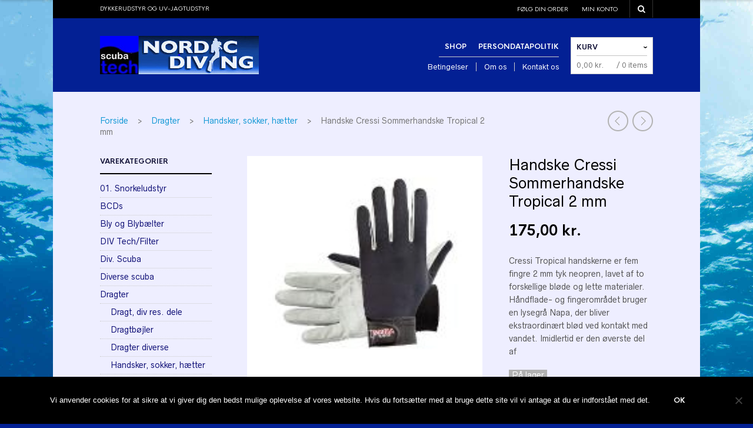

--- FILE ---
content_type: text/html; charset=UTF-8
request_url: https://dykaarhus.dk/vare/sommerhandske-frontier/
body_size: 25429
content:

<!DOCTYPE html>
<!--[if IE 8 ]><html class="ie ie8" lang="da-DK"> <![endif]-->
<!--[if (gte IE 9)|!(IE)]><!--><html lang="da-DK"> <!--<![endif]--><head>

<meta charset="UTF-8" />
<meta name="viewport" content="width=device-width, initial-scale=1, minimum-scale=1, maximum-scale=1, user-scalable=no" />

<link rel="profile" href="http://gmpg.org/xfn/11" />
<link rel="pingback" href="https://dykaarhus.dk/xmlrpc.php" />

<!-- ******************************************************************** -->
<!-- ************************ Custom Favicon **************************** -->
<!-- ******************************************************************** -->


<link rel="shortcut icon" href="https://usercontent.one/wp/dykaarhus.dk/wp-content/themes/theretailer/favicon.ico?media=1695416640" />

<!-- <script type="text/javascript" src="https://maps.googleapis.com/maps/api/js"></script> -->

<!-- ******************************************************************** -->
<!-- *********************** Custom Javascript ************************** -->
<!-- ******************************************************************** -->

	<script type="text/javascript">
					
//JavaScript goes here

</script>
<!-- ******************************************************************** -->
<!-- *********************** WordPress wp_head() ************************ -->
<!-- ******************************************************************** -->
	
<title>Handske Cressi Sommerhandske Tropical 2 mm &#8211; Scubatech &amp; Nordicdiving</title>
<meta name='robots' content='max-image-preview:large' />
<link rel="alternate" type="application/rss+xml" title="Scubatech &amp; Nordicdiving &raquo; Feed" href="https://dykaarhus.dk/feed/" />
<link rel="alternate" type="application/rss+xml" title="Scubatech &amp; Nordicdiving &raquo;-kommentar-feed" href="https://dykaarhus.dk/comments/feed/" />
<link rel="alternate" type="text/calendar" title="Scubatech &amp; Nordicdiving &raquo; iCal Feed" href="https://dykaarhus.dk/kalender/?ical=1" />
<link rel="alternate" type="application/rss+xml" title="Scubatech &amp; Nordicdiving &raquo; Handske Cressi Sommerhandske Tropical 2 mm-kommentar-feed" href="https://dykaarhus.dk/vare/sommerhandske-frontier/feed/" />
<script type="text/javascript">
/* <![CDATA[ */
window._wpemojiSettings = {"baseUrl":"https:\/\/s.w.org\/images\/core\/emoji\/14.0.0\/72x72\/","ext":".png","svgUrl":"https:\/\/s.w.org\/images\/core\/emoji\/14.0.0\/svg\/","svgExt":".svg","source":{"concatemoji":"https:\/\/dykaarhus.dk\/wp-includes\/js\/wp-emoji-release.min.js?ver=6.4.7"}};
/*! This file is auto-generated */
!function(i,n){var o,s,e;function c(e){try{var t={supportTests:e,timestamp:(new Date).valueOf()};sessionStorage.setItem(o,JSON.stringify(t))}catch(e){}}function p(e,t,n){e.clearRect(0,0,e.canvas.width,e.canvas.height),e.fillText(t,0,0);var t=new Uint32Array(e.getImageData(0,0,e.canvas.width,e.canvas.height).data),r=(e.clearRect(0,0,e.canvas.width,e.canvas.height),e.fillText(n,0,0),new Uint32Array(e.getImageData(0,0,e.canvas.width,e.canvas.height).data));return t.every(function(e,t){return e===r[t]})}function u(e,t,n){switch(t){case"flag":return n(e,"\ud83c\udff3\ufe0f\u200d\u26a7\ufe0f","\ud83c\udff3\ufe0f\u200b\u26a7\ufe0f")?!1:!n(e,"\ud83c\uddfa\ud83c\uddf3","\ud83c\uddfa\u200b\ud83c\uddf3")&&!n(e,"\ud83c\udff4\udb40\udc67\udb40\udc62\udb40\udc65\udb40\udc6e\udb40\udc67\udb40\udc7f","\ud83c\udff4\u200b\udb40\udc67\u200b\udb40\udc62\u200b\udb40\udc65\u200b\udb40\udc6e\u200b\udb40\udc67\u200b\udb40\udc7f");case"emoji":return!n(e,"\ud83e\udef1\ud83c\udffb\u200d\ud83e\udef2\ud83c\udfff","\ud83e\udef1\ud83c\udffb\u200b\ud83e\udef2\ud83c\udfff")}return!1}function f(e,t,n){var r="undefined"!=typeof WorkerGlobalScope&&self instanceof WorkerGlobalScope?new OffscreenCanvas(300,150):i.createElement("canvas"),a=r.getContext("2d",{willReadFrequently:!0}),o=(a.textBaseline="top",a.font="600 32px Arial",{});return e.forEach(function(e){o[e]=t(a,e,n)}),o}function t(e){var t=i.createElement("script");t.src=e,t.defer=!0,i.head.appendChild(t)}"undefined"!=typeof Promise&&(o="wpEmojiSettingsSupports",s=["flag","emoji"],n.supports={everything:!0,everythingExceptFlag:!0},e=new Promise(function(e){i.addEventListener("DOMContentLoaded",e,{once:!0})}),new Promise(function(t){var n=function(){try{var e=JSON.parse(sessionStorage.getItem(o));if("object"==typeof e&&"number"==typeof e.timestamp&&(new Date).valueOf()<e.timestamp+604800&&"object"==typeof e.supportTests)return e.supportTests}catch(e){}return null}();if(!n){if("undefined"!=typeof Worker&&"undefined"!=typeof OffscreenCanvas&&"undefined"!=typeof URL&&URL.createObjectURL&&"undefined"!=typeof Blob)try{var e="postMessage("+f.toString()+"("+[JSON.stringify(s),u.toString(),p.toString()].join(",")+"));",r=new Blob([e],{type:"text/javascript"}),a=new Worker(URL.createObjectURL(r),{name:"wpTestEmojiSupports"});return void(a.onmessage=function(e){c(n=e.data),a.terminate(),t(n)})}catch(e){}c(n=f(s,u,p))}t(n)}).then(function(e){for(var t in e)n.supports[t]=e[t],n.supports.everything=n.supports.everything&&n.supports[t],"flag"!==t&&(n.supports.everythingExceptFlag=n.supports.everythingExceptFlag&&n.supports[t]);n.supports.everythingExceptFlag=n.supports.everythingExceptFlag&&!n.supports.flag,n.DOMReady=!1,n.readyCallback=function(){n.DOMReady=!0}}).then(function(){return e}).then(function(){var e;n.supports.everything||(n.readyCallback(),(e=n.source||{}).concatemoji?t(e.concatemoji):e.wpemoji&&e.twemoji&&(t(e.twemoji),t(e.wpemoji)))}))}((window,document),window._wpemojiSettings);
/* ]]> */
</script>
<style id='wp-emoji-styles-inline-css' type='text/css'>

	img.wp-smiley, img.emoji {
		display: inline !important;
		border: none !important;
		box-shadow: none !important;
		height: 1em !important;
		width: 1em !important;
		margin: 0 0.07em !important;
		vertical-align: -0.1em !important;
		background: none !important;
		padding: 0 !important;
	}
</style>
<link rel='stylesheet' id='wp-block-library-css' href='https://dykaarhus.dk/wp-includes/css/dist/block-library/style.min.css?ver=6.4.7' type='text/css' media='all' />
<style id='classic-theme-styles-inline-css' type='text/css'>
/*! This file is auto-generated */
.wp-block-button__link{color:#fff;background-color:#32373c;border-radius:9999px;box-shadow:none;text-decoration:none;padding:calc(.667em + 2px) calc(1.333em + 2px);font-size:1.125em}.wp-block-file__button{background:#32373c;color:#fff;text-decoration:none}
</style>
<style id='global-styles-inline-css' type='text/css'>
body{--wp--preset--color--black: #000000;--wp--preset--color--cyan-bluish-gray: #abb8c3;--wp--preset--color--white: #ffffff;--wp--preset--color--pale-pink: #f78da7;--wp--preset--color--vivid-red: #cf2e2e;--wp--preset--color--luminous-vivid-orange: #ff6900;--wp--preset--color--luminous-vivid-amber: #fcb900;--wp--preset--color--light-green-cyan: #7bdcb5;--wp--preset--color--vivid-green-cyan: #00d084;--wp--preset--color--pale-cyan-blue: #8ed1fc;--wp--preset--color--vivid-cyan-blue: #0693e3;--wp--preset--color--vivid-purple: #9b51e0;--wp--preset--gradient--vivid-cyan-blue-to-vivid-purple: linear-gradient(135deg,rgba(6,147,227,1) 0%,rgb(155,81,224) 100%);--wp--preset--gradient--light-green-cyan-to-vivid-green-cyan: linear-gradient(135deg,rgb(122,220,180) 0%,rgb(0,208,130) 100%);--wp--preset--gradient--luminous-vivid-amber-to-luminous-vivid-orange: linear-gradient(135deg,rgba(252,185,0,1) 0%,rgba(255,105,0,1) 100%);--wp--preset--gradient--luminous-vivid-orange-to-vivid-red: linear-gradient(135deg,rgba(255,105,0,1) 0%,rgb(207,46,46) 100%);--wp--preset--gradient--very-light-gray-to-cyan-bluish-gray: linear-gradient(135deg,rgb(238,238,238) 0%,rgb(169,184,195) 100%);--wp--preset--gradient--cool-to-warm-spectrum: linear-gradient(135deg,rgb(74,234,220) 0%,rgb(151,120,209) 20%,rgb(207,42,186) 40%,rgb(238,44,130) 60%,rgb(251,105,98) 80%,rgb(254,248,76) 100%);--wp--preset--gradient--blush-light-purple: linear-gradient(135deg,rgb(255,206,236) 0%,rgb(152,150,240) 100%);--wp--preset--gradient--blush-bordeaux: linear-gradient(135deg,rgb(254,205,165) 0%,rgb(254,45,45) 50%,rgb(107,0,62) 100%);--wp--preset--gradient--luminous-dusk: linear-gradient(135deg,rgb(255,203,112) 0%,rgb(199,81,192) 50%,rgb(65,88,208) 100%);--wp--preset--gradient--pale-ocean: linear-gradient(135deg,rgb(255,245,203) 0%,rgb(182,227,212) 50%,rgb(51,167,181) 100%);--wp--preset--gradient--electric-grass: linear-gradient(135deg,rgb(202,248,128) 0%,rgb(113,206,126) 100%);--wp--preset--gradient--midnight: linear-gradient(135deg,rgb(2,3,129) 0%,rgb(40,116,252) 100%);--wp--preset--font-size--small: 13px;--wp--preset--font-size--medium: 20px;--wp--preset--font-size--large: 36px;--wp--preset--font-size--x-large: 42px;--wp--preset--spacing--20: 0.44rem;--wp--preset--spacing--30: 0.67rem;--wp--preset--spacing--40: 1rem;--wp--preset--spacing--50: 1.5rem;--wp--preset--spacing--60: 2.25rem;--wp--preset--spacing--70: 3.38rem;--wp--preset--spacing--80: 5.06rem;--wp--preset--shadow--natural: 6px 6px 9px rgba(0, 0, 0, 0.2);--wp--preset--shadow--deep: 12px 12px 50px rgba(0, 0, 0, 0.4);--wp--preset--shadow--sharp: 6px 6px 0px rgba(0, 0, 0, 0.2);--wp--preset--shadow--outlined: 6px 6px 0px -3px rgba(255, 255, 255, 1), 6px 6px rgba(0, 0, 0, 1);--wp--preset--shadow--crisp: 6px 6px 0px rgba(0, 0, 0, 1);}:where(.is-layout-flex){gap: 0.5em;}:where(.is-layout-grid){gap: 0.5em;}body .is-layout-flow > .alignleft{float: left;margin-inline-start: 0;margin-inline-end: 2em;}body .is-layout-flow > .alignright{float: right;margin-inline-start: 2em;margin-inline-end: 0;}body .is-layout-flow > .aligncenter{margin-left: auto !important;margin-right: auto !important;}body .is-layout-constrained > .alignleft{float: left;margin-inline-start: 0;margin-inline-end: 2em;}body .is-layout-constrained > .alignright{float: right;margin-inline-start: 2em;margin-inline-end: 0;}body .is-layout-constrained > .aligncenter{margin-left: auto !important;margin-right: auto !important;}body .is-layout-constrained > :where(:not(.alignleft):not(.alignright):not(.alignfull)){max-width: var(--wp--style--global--content-size);margin-left: auto !important;margin-right: auto !important;}body .is-layout-constrained > .alignwide{max-width: var(--wp--style--global--wide-size);}body .is-layout-flex{display: flex;}body .is-layout-flex{flex-wrap: wrap;align-items: center;}body .is-layout-flex > *{margin: 0;}body .is-layout-grid{display: grid;}body .is-layout-grid > *{margin: 0;}:where(.wp-block-columns.is-layout-flex){gap: 2em;}:where(.wp-block-columns.is-layout-grid){gap: 2em;}:where(.wp-block-post-template.is-layout-flex){gap: 1.25em;}:where(.wp-block-post-template.is-layout-grid){gap: 1.25em;}.has-black-color{color: var(--wp--preset--color--black) !important;}.has-cyan-bluish-gray-color{color: var(--wp--preset--color--cyan-bluish-gray) !important;}.has-white-color{color: var(--wp--preset--color--white) !important;}.has-pale-pink-color{color: var(--wp--preset--color--pale-pink) !important;}.has-vivid-red-color{color: var(--wp--preset--color--vivid-red) !important;}.has-luminous-vivid-orange-color{color: var(--wp--preset--color--luminous-vivid-orange) !important;}.has-luminous-vivid-amber-color{color: var(--wp--preset--color--luminous-vivid-amber) !important;}.has-light-green-cyan-color{color: var(--wp--preset--color--light-green-cyan) !important;}.has-vivid-green-cyan-color{color: var(--wp--preset--color--vivid-green-cyan) !important;}.has-pale-cyan-blue-color{color: var(--wp--preset--color--pale-cyan-blue) !important;}.has-vivid-cyan-blue-color{color: var(--wp--preset--color--vivid-cyan-blue) !important;}.has-vivid-purple-color{color: var(--wp--preset--color--vivid-purple) !important;}.has-black-background-color{background-color: var(--wp--preset--color--black) !important;}.has-cyan-bluish-gray-background-color{background-color: var(--wp--preset--color--cyan-bluish-gray) !important;}.has-white-background-color{background-color: var(--wp--preset--color--white) !important;}.has-pale-pink-background-color{background-color: var(--wp--preset--color--pale-pink) !important;}.has-vivid-red-background-color{background-color: var(--wp--preset--color--vivid-red) !important;}.has-luminous-vivid-orange-background-color{background-color: var(--wp--preset--color--luminous-vivid-orange) !important;}.has-luminous-vivid-amber-background-color{background-color: var(--wp--preset--color--luminous-vivid-amber) !important;}.has-light-green-cyan-background-color{background-color: var(--wp--preset--color--light-green-cyan) !important;}.has-vivid-green-cyan-background-color{background-color: var(--wp--preset--color--vivid-green-cyan) !important;}.has-pale-cyan-blue-background-color{background-color: var(--wp--preset--color--pale-cyan-blue) !important;}.has-vivid-cyan-blue-background-color{background-color: var(--wp--preset--color--vivid-cyan-blue) !important;}.has-vivid-purple-background-color{background-color: var(--wp--preset--color--vivid-purple) !important;}.has-black-border-color{border-color: var(--wp--preset--color--black) !important;}.has-cyan-bluish-gray-border-color{border-color: var(--wp--preset--color--cyan-bluish-gray) !important;}.has-white-border-color{border-color: var(--wp--preset--color--white) !important;}.has-pale-pink-border-color{border-color: var(--wp--preset--color--pale-pink) !important;}.has-vivid-red-border-color{border-color: var(--wp--preset--color--vivid-red) !important;}.has-luminous-vivid-orange-border-color{border-color: var(--wp--preset--color--luminous-vivid-orange) !important;}.has-luminous-vivid-amber-border-color{border-color: var(--wp--preset--color--luminous-vivid-amber) !important;}.has-light-green-cyan-border-color{border-color: var(--wp--preset--color--light-green-cyan) !important;}.has-vivid-green-cyan-border-color{border-color: var(--wp--preset--color--vivid-green-cyan) !important;}.has-pale-cyan-blue-border-color{border-color: var(--wp--preset--color--pale-cyan-blue) !important;}.has-vivid-cyan-blue-border-color{border-color: var(--wp--preset--color--vivid-cyan-blue) !important;}.has-vivid-purple-border-color{border-color: var(--wp--preset--color--vivid-purple) !important;}.has-vivid-cyan-blue-to-vivid-purple-gradient-background{background: var(--wp--preset--gradient--vivid-cyan-blue-to-vivid-purple) !important;}.has-light-green-cyan-to-vivid-green-cyan-gradient-background{background: var(--wp--preset--gradient--light-green-cyan-to-vivid-green-cyan) !important;}.has-luminous-vivid-amber-to-luminous-vivid-orange-gradient-background{background: var(--wp--preset--gradient--luminous-vivid-amber-to-luminous-vivid-orange) !important;}.has-luminous-vivid-orange-to-vivid-red-gradient-background{background: var(--wp--preset--gradient--luminous-vivid-orange-to-vivid-red) !important;}.has-very-light-gray-to-cyan-bluish-gray-gradient-background{background: var(--wp--preset--gradient--very-light-gray-to-cyan-bluish-gray) !important;}.has-cool-to-warm-spectrum-gradient-background{background: var(--wp--preset--gradient--cool-to-warm-spectrum) !important;}.has-blush-light-purple-gradient-background{background: var(--wp--preset--gradient--blush-light-purple) !important;}.has-blush-bordeaux-gradient-background{background: var(--wp--preset--gradient--blush-bordeaux) !important;}.has-luminous-dusk-gradient-background{background: var(--wp--preset--gradient--luminous-dusk) !important;}.has-pale-ocean-gradient-background{background: var(--wp--preset--gradient--pale-ocean) !important;}.has-electric-grass-gradient-background{background: var(--wp--preset--gradient--electric-grass) !important;}.has-midnight-gradient-background{background: var(--wp--preset--gradient--midnight) !important;}.has-small-font-size{font-size: var(--wp--preset--font-size--small) !important;}.has-medium-font-size{font-size: var(--wp--preset--font-size--medium) !important;}.has-large-font-size{font-size: var(--wp--preset--font-size--large) !important;}.has-x-large-font-size{font-size: var(--wp--preset--font-size--x-large) !important;}
.wp-block-navigation a:where(:not(.wp-element-button)){color: inherit;}
:where(.wp-block-post-template.is-layout-flex){gap: 1.25em;}:where(.wp-block-post-template.is-layout-grid){gap: 1.25em;}
:where(.wp-block-columns.is-layout-flex){gap: 2em;}:where(.wp-block-columns.is-layout-grid){gap: 2em;}
.wp-block-pullquote{font-size: 1.5em;line-height: 1.6;}
</style>
<link rel='stylesheet' id='contact-form-7-css' href='https://usercontent.one/wp/dykaarhus.dk/wp-content/plugins/contact-form-7/includes/css/styles.css?ver=5.9.8&media=1695416640' type='text/css' media='all' />
<link rel='stylesheet' id='cookie-notice-front-css' href='https://usercontent.one/wp/dykaarhus.dk/wp-content/plugins/cookie-notice/css/front.min.css?ver=2.4.18&media=1695416640' type='text/css' media='all' />
<link rel='stylesheet' id='woocommerce-layout-css' href='https://usercontent.one/wp/dykaarhus.dk/wp-content/plugins/woocommerce/assets/css/woocommerce-layout.css?ver=9.0.3&media=1695416640' type='text/css' media='all' />
<link rel='stylesheet' id='woocommerce-smallscreen-css' href='https://usercontent.one/wp/dykaarhus.dk/wp-content/plugins/woocommerce/assets/css/woocommerce-smallscreen.css?ver=9.0.3&media=1695416640' type='text/css' media='only screen and (max-width: 768px)' />
<link rel='stylesheet' id='woocommerce-general-css' href='https://usercontent.one/wp/dykaarhus.dk/wp-content/plugins/woocommerce/assets/css/woocommerce.css?ver=9.0.3&media=1695416640' type='text/css' media='all' />
<style id='woocommerce-inline-inline-css' type='text/css'>
.woocommerce form .form-row .required { visibility: visible; }
</style>
<link rel='stylesheet' id='getbowtied-font-awesome-css' href='https://usercontent.one/wp/dykaarhus.dk/wp-content/themes/theretailer/fonts/font-awesome/css/font-awesome.min.css?ver=4.6.3&media=1695416640' type='text/css' media='all' />
<link rel='stylesheet' id='getbowtied-fonts-css' href='https://usercontent.one/wp/dykaarhus.dk/wp-content/themes/theretailer/fonts/getbowtied-fonts/style.css?ver=1.0&media=1695416640' type='text/css' media='all' />
<link rel='stylesheet' id='theme-fonts-css' href='https://usercontent.one/wp/dykaarhus.dk/wp-content/themes/theretailer/fonts/theme-fonts/style.css?ver=1.0&media=1695416640' type='text/css' media='all' />
<link rel='stylesheet' id='linea-fonts-css' href='https://usercontent.one/wp/dykaarhus.dk/wp-content/themes/theretailer/fonts/linea-fonts/styles.css?ver=1.0&media=1695416640' type='text/css' media='all' />
<link rel='stylesheet' id='owl-carousel-css' href='https://usercontent.one/wp/dykaarhus.dk/wp-content/themes/theretailer/css/owl/owl.carousel.css?ver=v1.3.3&media=1695416640' type='text/css' media='all' />
<link rel='stylesheet' id='select2-css' href='https://usercontent.one/wp/dykaarhus.dk/wp-content/plugins/woocommerce/assets/css/select2.css?ver=9.0.3&media=1695416640' type='text/css' media='all' />
<link rel='stylesheet' id='fresco-css' href='https://usercontent.one/wp/dykaarhus.dk/wp-content/themes/theretailer/css/fresco/fresco.css?ver=1.2.7&media=1695416640' type='text/css' media='all' />
<link rel='stylesheet' id='swiper-slider-css' href='https://usercontent.one/wp/dykaarhus.dk/wp-content/themes/theretailer/css/swiper.css?ver=3.3.1&media=1695416640' type='text/css' media='all' />
<link rel='stylesheet' id='stylesheet-css' href='https://usercontent.one/wp/dykaarhus.dk/wp-content/themes/theretailer-child/style.css?media=1695416640' type='text/css' media='all' />
<script type="text/javascript" id="cookie-notice-front-js-before">
/* <![CDATA[ */
var cnArgs = {"ajaxUrl":"https:\/\/dykaarhus.dk\/wp-admin\/admin-ajax.php","nonce":"69c6493199","hideEffect":"fade","position":"bottom","onScroll":false,"onScrollOffset":100,"onClick":false,"cookieName":"cookie_notice_accepted","cookieTime":2592000,"cookieTimeRejected":2592000,"globalCookie":false,"redirection":false,"cache":false,"revokeCookies":false,"revokeCookiesOpt":"automatic"};
/* ]]> */
</script>
<script type="text/javascript" src="https://usercontent.one/wp/dykaarhus.dk/wp-content/plugins/cookie-notice/js/front.min.js?ver=2.4.18&media=1695416640" id="cookie-notice-front-js"></script>
<script type="text/javascript" src="https://dykaarhus.dk/wp-includes/js/jquery/jquery.min.js?ver=3.7.1" id="jquery-core-js"></script>
<script type="text/javascript" src="https://dykaarhus.dk/wp-includes/js/jquery/jquery-migrate.min.js?ver=3.4.1" id="jquery-migrate-js"></script>
<script type="text/javascript" src="https://usercontent.one/wp/dykaarhus.dk/wp-content/plugins/woocommerce/assets/js/jquery-blockui/jquery.blockUI.min.js?ver=2.7.0-wc.9.0.3&media=1695416640" id="jquery-blockui-js" defer="defer" data-wp-strategy="defer"></script>
<script type="text/javascript" id="wc-add-to-cart-js-extra">
/* <![CDATA[ */
var wc_add_to_cart_params = {"ajax_url":"\/wp-admin\/admin-ajax.php","wc_ajax_url":"\/?wc-ajax=%%endpoint%%","i18n_view_cart":"Se kurv","cart_url":"https:\/\/dykaarhus.dk\/cart\/","is_cart":"","cart_redirect_after_add":"no"};
/* ]]> */
</script>
<script type="text/javascript" src="https://usercontent.one/wp/dykaarhus.dk/wp-content/plugins/woocommerce/assets/js/frontend/add-to-cart.min.js?ver=9.0.3&media=1695416640" id="wc-add-to-cart-js" defer="defer" data-wp-strategy="defer"></script>
<script type="text/javascript" id="wc-single-product-js-extra">
/* <![CDATA[ */
var wc_single_product_params = {"i18n_required_rating_text":"V\u00e6lg venligst en bed\u00f8mmelse","review_rating_required":"yes","flexslider":{"rtl":false,"animation":"slide","smoothHeight":true,"directionNav":false,"controlNav":"thumbnails","slideshow":false,"animationSpeed":500,"animationLoop":false,"allowOneSlide":false},"zoom_enabled":"","zoom_options":[],"photoswipe_enabled":"","photoswipe_options":{"shareEl":false,"closeOnScroll":false,"history":false,"hideAnimationDuration":0,"showAnimationDuration":0},"flexslider_enabled":""};
/* ]]> */
</script>
<script type="text/javascript" src="https://usercontent.one/wp/dykaarhus.dk/wp-content/plugins/woocommerce/assets/js/frontend/single-product.min.js?ver=9.0.3&media=1695416640" id="wc-single-product-js" defer="defer" data-wp-strategy="defer"></script>
<script type="text/javascript" src="https://usercontent.one/wp/dykaarhus.dk/wp-content/plugins/woocommerce/assets/js/js-cookie/js.cookie.min.js?ver=2.1.4-wc.9.0.3&media=1695416640" id="js-cookie-js" defer="defer" data-wp-strategy="defer"></script>
<script type="text/javascript" id="woocommerce-js-extra">
/* <![CDATA[ */
var woocommerce_params = {"ajax_url":"\/wp-admin\/admin-ajax.php","wc_ajax_url":"\/?wc-ajax=%%endpoint%%"};
/* ]]> */
</script>
<script type="text/javascript" src="https://usercontent.one/wp/dykaarhus.dk/wp-content/plugins/woocommerce/assets/js/frontend/woocommerce.min.js?ver=9.0.3&media=1695416640" id="woocommerce-js" defer="defer" data-wp-strategy="defer"></script>
<link rel="https://api.w.org/" href="https://dykaarhus.dk/wp-json/" /><link rel="alternate" type="application/json" href="https://dykaarhus.dk/wp-json/wp/v2/product/5531" /><link rel="EditURI" type="application/rsd+xml" title="RSD" href="https://dykaarhus.dk/xmlrpc.php?rsd" />
<meta name="generator" content="WordPress 6.4.7" />
<meta name="generator" content="WooCommerce 9.0.3" />
<link rel="canonical" href="https://dykaarhus.dk/vare/sommerhandske-frontier/" />
<link rel='shortlink' href='https://dykaarhus.dk/?p=5531' />
<link rel="alternate" type="application/json+oembed" href="https://dykaarhus.dk/wp-json/oembed/1.0/embed?url=https%3A%2F%2Fdykaarhus.dk%2Fvare%2Fsommerhandske-frontier%2F" />
<link rel="alternate" type="text/xml+oembed" href="https://dykaarhus.dk/wp-json/oembed/1.0/embed?url=https%3A%2F%2Fdykaarhus.dk%2Fvare%2Fsommerhandske-frontier%2F&#038;format=xml" />
<style>[class*=" icon-oc-"],[class^=icon-oc-]{speak:none;font-style:normal;font-weight:400;font-variant:normal;text-transform:none;line-height:1;-webkit-font-smoothing:antialiased;-moz-osx-font-smoothing:grayscale}.icon-oc-one-com-white-32px-fill:before{content:"901"}.icon-oc-one-com:before{content:"900"}#one-com-icon,.toplevel_page_onecom-wp .wp-menu-image{speak:none;display:flex;align-items:center;justify-content:center;text-transform:none;line-height:1;-webkit-font-smoothing:antialiased;-moz-osx-font-smoothing:grayscale}.onecom-wp-admin-bar-item>a,.toplevel_page_onecom-wp>.wp-menu-name{font-size:16px;font-weight:400;line-height:1}.toplevel_page_onecom-wp>.wp-menu-name img{width:69px;height:9px;}.wp-submenu-wrap.wp-submenu>.wp-submenu-head>img{width:88px;height:auto}.onecom-wp-admin-bar-item>a img{height:7px!important}.onecom-wp-admin-bar-item>a img,.toplevel_page_onecom-wp>.wp-menu-name img{opacity:.8}.onecom-wp-admin-bar-item.hover>a img,.toplevel_page_onecom-wp.wp-has-current-submenu>.wp-menu-name img,li.opensub>a.toplevel_page_onecom-wp>.wp-menu-name img{opacity:1}#one-com-icon:before,.onecom-wp-admin-bar-item>a:before,.toplevel_page_onecom-wp>.wp-menu-image:before{content:'';position:static!important;background-color:rgba(240,245,250,.4);border-radius:102px;width:18px;height:18px;padding:0!important}.onecom-wp-admin-bar-item>a:before{width:14px;height:14px}.onecom-wp-admin-bar-item.hover>a:before,.toplevel_page_onecom-wp.opensub>a>.wp-menu-image:before,.toplevel_page_onecom-wp.wp-has-current-submenu>.wp-menu-image:before{background-color:#76b82a}.onecom-wp-admin-bar-item>a{display:inline-flex!important;align-items:center;justify-content:center}#one-com-logo-wrapper{font-size:4em}#one-com-icon{vertical-align:middle}.imagify-welcome{display:none !important;}</style><meta name="tec-api-version" content="v1"><meta name="tec-api-origin" content="https://dykaarhus.dk"><link rel="alternate" href="https://dykaarhus.dk/wp-json/tribe/events/v1/" />    <script type="text/javascript">
        var theretailer_ajaxurl = '/wp-admin/admin-ajax.php';
    </script>
	<noscript><style>.woocommerce-product-gallery{ opacity: 1 !important; }</style></noscript>
	<style type="text/css">.recentcomments a{display:inline !important;padding:0 !important;margin:0 !important;}</style><link rel="icon" href="https://usercontent.one/wp/dykaarhus.dk/wp-content/uploads/2017/07/cropped-nslogoblue-121-32x32.jpg?media=1695416640" sizes="32x32" />
<link rel="icon" href="https://usercontent.one/wp/dykaarhus.dk/wp-content/uploads/2017/07/cropped-nslogoblue-121-192x192.jpg?media=1695416640" sizes="192x192" />
<link rel="apple-touch-icon" href="https://usercontent.one/wp/dykaarhus.dk/wp-content/uploads/2017/07/cropped-nslogoblue-121-180x180.jpg?media=1695416640" />
<meta name="msapplication-TileImage" content="https://usercontent.one/wp/dykaarhus.dk/wp-content/uploads/2017/07/cropped-nslogoblue-121-270x270.jpg?media=1695416640" />
	
	<!-- ******************************************************************** -->
	<!-- Custom CSS Codes -->
	<!-- ******************************************************************** -->
    
    	
		<style>
	.product_item .star-rating,
	.products_slider_item .star-rating {
		display:none !important;
	}
	</style>
		
	
	<!--woocommerce rating-->
	
			
		<!--rating stars-->
		<style>
			.reviews_nr {
				display:inline-block;
				font-size:13px;
				line-height: 1.53em;
				padding:1px 6px 0 0;
			}

	
			.woocommerce .star-rating,
			.woocommerce-page .star-rating,
			.star-rating
			{
				font-size:10px;
				margin:5px 0;
				float: none;
				height: 1em;
				line-height: 1em;
				overflow: hidden;
				position: relative;
			}
			
			.woocommerce .star-rating:before,
			.woocommerce-page .star-rating:before,
			.star-rating:before
			{
				font-family: FontAwesome;
				font-style: normal;
				font-weight: normal;
				text-decoration: inherit;
				content: "\f005\f005\f005\f005\f005";
				color: #d3ced2;
				
				float: left;
				left: 0;
				position: absolute;
				top: 0;
			}
			
			.woocommerce .star-rating span,
			.woocommerce-page .star-rating span,
			.star-rating span
			{
				float: left;
				overflow: hidden;
				padding-top: 1.5em;
				position: absolute;
				left: 0;
				top: 0;
			}
			
			.woocommerce .star-rating span:before,
			.woocommerce-page .star-rating span:before,
			.star-rating span:before
			{
				font-family: FontAwesome;
				font-style: normal;
				font-weight: normal;
				text-decoration: inherit;
				content: "\f005\f005\f005\f005\f005";
				
				position: absolute;
				top: 0;
				left: 0;
			}
			
			.woocommerce .product_item .star-rating,
			.woocommerce-page .product_item .star-rating,
			.product_item .star-rating
			{
				font-size: 10px;
				width: 46px;
				margin:3px 0 8px;
				top: 2px;
			}
			
			.woocommerce div.product .woocommerce-product-rating
			{
				text-align: left;
				margin-bottom: 20px;
			}
			
			.woocommerce div.product .woocommerce-review-link
			{
				margin-right: 7px;
			}
			
			.woocommerce .woocommerce-product-rating .star-rating
			{
				display: inline-block;
				float: none;
				font-size: 10px;
				line-height: 12px;
				width: 46px;
				margin: 0px;
				
				position: relative;
				top: 0px;
			}
			
			.woocommerce #reviews .star-rating,
			.woocommerce-page #reviews .star-rating
			{
				font-size: 10px;
				width: 46px;
				float: right;
				top: -1px;
				margin-right:0px;
			}
			
			.woocommerce .comment-form-rating p.stars,
			.woocommerce-page .comment-form-rating p.stars
			{
				font-size: 0.75rem;
				margin-top: 2px !important;
			}
			
			.woocommerce p.stars a.star-1,
			.woocommerce p.stars a.star-2,
			.woocommerce p.stars a.star-3,
			.woocommerce p.stars a.star-4,
			.woocommerce p.stars a.star-5,
			.woocommerce-page p.stars a.star-1,
			.woocommerce-page p.stars a.star-2,
			.woocommerce-page p.stars a.star-3,
			.woocommerce-page p.stars a.star-4,
			.woocommerce-page p.stars a.star-5
			{
				border: none;
				color: #bbb;
			}
			
			.woocommerce p.stars a.star-1:after,
			.woocommerce p.stars a.star-2:after,
			.woocommerce p.stars a.star-3:after,
			.woocommerce p.stars a.star-4:after,
			.woocommerce p.stars a.star-5:after,
			.woocommerce-page p.stars a.star-1:after,
			.woocommerce-page p.stars a.star-2:after,
			.woocommerce-page p.stars a.star-3:after,
			.woocommerce-page p.stars a.star-4:after,
			.woocommerce-page p.stars a.star-5:after
			{
				display: inline-block;
				font-family: FontAwesome;
				font-style: normal;
				font-weight: normal;
				line-height: 1;
				-webkit-font-smoothing: antialiased;
				-moz-osx-font-smoothing: grayscale;
			}
			
			.woocommerce p.stars a.star-1:after,
			.woocommerce-page p.stars a.star-1:after,
			.woocommerce p.stars a.star-1.active:after,
			.woocommerce p.stars a.star-1:hover:after,
			.woocommerce-page p.stars a.star-1.active:after,
			.woocommerce-page p.stars a.star-1:hover:after
			{
				content: "\f005";
			}
			
			.woocommerce p.stars a.star-2:after,
			.woocommerce-page p.stars a.star-2:after,
			.woocommerce p.stars a.star-2.active:after,
			.woocommerce p.stars a.star-2:hover:after,
			.woocommerce-page p.stars a.star-2.active:after,
			.woocommerce-page p.stars a.star-2:hover:after
			{
				content: "\f005\f005";
			}
			
			.woocommerce p.stars a.star-3:after,
			.woocommerce-page p.stars a.star-3:after,
			.woocommerce p.stars a.star-3.active:after,
			.woocommerce p.stars a.star-3:hover:after,
			.woocommerce-page p.stars a.star-3.active:after,
			.woocommerce-page p.stars a.star-3:hover:after
			{
				content: "\f005\f005\f005";
			}
			
			.woocommerce p.stars a.star-4:after,
			.woocommerce-page p.stars a.star-4:after,
			.woocommerce p.stars a.star-4.active:after,
			.woocommerce p.stars a.star-4:hover:after,
			.woocommerce-page p.stars a.star-4.active:after,
			.woocommerce-page p.stars a.star-4:hover:after
			{
				content: "\f005\f005\f005\f005";
			}
			
			.woocommerce p.stars a.star-5:after,
			.woocommerce-page p.stars a.star-5:after,
			.woocommerce p.stars a.star-5.active:after,
			.woocommerce p.stars a.star-5:hover:after,
			.woocommerce-page p.stars a.star-5.active:after,
			.woocommerce-page p.stars a.star-5:hover:after
			{
				content: "\f005\f005\f005\f005\f005";
			}
			
			.slider.style_1 .star-rating span
			{
				color: #fff;
			}
			
		</style>
		
		
	
			
	<style>
	
	/***************************************************************/
	/****************************** Body ***************************/
	/***************************************************************/
	
	body {
				background-color:#032094;
						background-image:url(https://usercontent.one/wp/dykaarhus.dk/wp-content/uploads/2013/07/back.jpg?media=1695416640);
		background-size:cover;
		background-attachment:fixed;
			}
	
	/***************************************************************/
	/************************** Main font **************************/
	/***************************************************************/
	
	body,#respond #author,#respond #email,#respond #url,#respond #comment,.ctextfield,.cselect,.ctextarea,.ccheckbox_group label,.cradio_group label,.gbtr_light_footer_no_widgets,.gbtr_widget_footer_from_the_blog .gbtr_widget_item_title,.widget input[type=text],.widget input[type=password], .widget input[type=search], .widget select,.gbtr_tools_search_inputtext,.gbtr_second_menu,.gbtr_little_shopping_bag .overview,.gbtr_featured_section_title,h1.entry-title,h1.page-title,h1.entry-title a,h1.page-title a,em.items_found_cart,.product_item p,div.product .product_title,#content div.product .product_title,.gbtr_product_description,div.product form.cart .variations .value select,#content div.product form.cart .variations .value select,div.product div.product_meta,#content div.product div.product_meta,div.product .woocommerce_tabs .panel,#content div.product .woocommerce_tabs .panel,#content div.product div.product_meta,div.product .woocommerce-tabs .panel,#content div.product .woocommerce-tabs .panel,.coupon .input-text,.cart_totals .shipping td,.shipping_calculator h3,.checkout h3,.gbtr_checkout_method_header,.checkout .input-text,.checkout #shiptobilling label,table.shop_table tfoot .shipping td,.gbtr_checkout_login .input-text,table.my_account orders .order-number a,.myaccount_user,.order-info,.myaccount_user span, .track_order p:first-child, .order-info span,.gbtr_my_account_wrapper input,.gbtr_my_account_wrapper select,.gbtr_login_register_wrapper h2,.gbtr_login_register_wrapper input,.sf-menu li li a,div.product form.cart .variations .reset_variations,#content div.product form.cart .variations .reset_variations,.shortcode_banner_simple_inside h3,.shortcode_banner_simple_inside h3 strong,.woocommerce_message a.button,.mc_var_label,form .form-row .input-text,.shipping-calculator-form .select2-selection__rendered,
	form .form-row textarea, form .form-row select,#icl_lang_sel_widget a,#megaMenu ul.megaMenu li li li a span, #megaMenu ul.megaMenu li li li span.um-anchoremulator span, .group_table .label a,.wpcf7 input,.wpcf7 textarea,#ship-to-different-address label,#ship-to-different-address .checkbox,
	.wpcf7 select, .cart_list_product_title, .wpb_tabs .ui-widget, .minicart_product, table.my_account_orders td.order-total, .select2-search input
	{
		font-family: 'Radnika Next Alt', Arial, Helvetica, sans-serif !important;
	}
	
	/********************************************************************/
	/************************** Secondary font **************************/
	/********************************************************************/
	
	.shortcode_banner_simple_inside h4, .shortcode_banner_simple_height h4, .shortcode_banner_simple_bullet,.shortcode_banner_simple_height_bullet, .main-navigation .mega-menu > ul > li > a,.cbutton,.widget h4.widget-title,.widget input[type=submit],.widget.widget_shopping_cart .total,.widget.widget_shopping_cart .total strong,ul.product_list_widget span.amount,.gbtr_tools_info,.gbtr_tools_account,.gbtr_little_shopping_bag .title,.product_item h3,.product_item .price,a.button,button.button,input.button,#respond input#submit,#content input.button,div.product .product_brand,div.product .summary span.price,div.product .summary p.price,#content div.product .summary span.price,#content div.product .summary p.price,.quantity input.qty,#content .quantity input.qty,div.product form.cart .variations .label,#content div.product form.cart .variations .label,.gbtr_product_share ul li a,div.product .woocommerce_tabs ul.tabs li a,#content div.product .woocommerce_tabs ul.tabs li a,div.product .woocommerce-tabs ul.tabs li a,#content div.product .woocommerce-tabs ul.tabs li a,table.shop_table th,table.shop_table .product-name .category,table.shop_table td.product-subtotal,.coupon .button-coupon,.cart_totals th,.cart_totals td,form .form-row label,table.shop_table td.product-quantity,table.shop_table td.product-name .product_brand,table.shop_table td.product-total,table.shop_table tfoot th,table.shop_table tfoot td,.gbtr_checkout_method_content .title,.gbtr_left_column_my_account ul.menu_my_account,table.my_account_orders td.order-total,.minicart_total_checkout,.addresses .title h3,.sf-menu a,.shortcode_featured_1 a,.shortcode_tabgroup ul.tabs li a,.shortcode_our_services a,span.onsale,.product h3,#respond label,form label,form input[type=submit],.section_title,.entry-content-aside-title,.gbtr_little_shopping_bag_wrapper_mobiles span,.grtr_product_header_mobiles .price,.gbtr_footer_widget_copyrights,.woocommerce_message,.woocommerce_error,.woocommerce_info,.woocommerce-message,.woocommerce-error,.woocommerce-info,p.product,.empty_bag_button,.from_the_blog_date,.gbtr_dark_footer_wrapper .widget_nav_menu ul li,.widget.the_retailer_recent_posts .post_date,.theretailer_product_sort,.light_button,.dark_button,.light_grey_button,.dark_grey_button,.custom_button,.style_1 .products_slider_category,.style_1 .products_slider_price,.page_archive_subtitle,.mc_var_label,.theretailer_style_intro,.wpmega-link-title,#megaMenu h2.widgettitle,.group_table .price,.shopping_bag_centered_style,.customer_details dt,#lang_sel_footer,.out_of_stock_badge_single,.out_of_stock_badge_loop,.portfolio_categories li,#load-more-portfolio-items,.portfolio_details_item_cat,.yith-wcwl-add-button,table.shop_table .amount, .woocommerce table.shop_table .amount,.yith-wcwl-share h4,.wishlist-out-of-stock,.wishlist-in-stock,
	.orderby, .select2-container, .big-select, select.big-select, em.items_found,.select2-results, .messagebox_text, .vc_progress_bar, .wpb_heading.wpb_pie_chart_heading, .shortcode_icon_box .icon_box_read_more, .vc_btn,  ul.cart_list .empty, .gbtr_minicart_wrapper .woocommerce-mini-cart__empty-message, ul.cart_list .variation dt,  .tagcloud a, td.product-name dl.variation dt, .woocommerce td.product-name dl.variation dt, .trigger-share-list, .box-share-link, .woocommerce table.shop_table_responsive tr td:before, .woocommerce-page table.shop_table_responsive tr td:before, table.my_account_orders td.order-total .amount, .shipping-calculator-button, .gbtr_left_column_cart h3,
	.gbtr_left_column_cart h2, .gbtr_left_column_cart_shipping h3 a ,
	.vc_btn3,
	.woocommerce-cart .woocommerce .cart-collaterals h2,
	li.woocommerce-MyAccount-navigation-link a,
	.woocommerce-MyAccount-content .woocommerce-orders-table__cell-order-number > a
	{
		font-family: 'HK Nova', Arial, Helvetica, sans-serif !important;
	}
	
	/********************************************************************/
	/*************************** Main Color *****************************/
	/********************************************************************/
	
	a,
	.default-slider-next i,
	.default-slider-prev i,
	li.product h3:hover,
	.product_item h3 a,
	div.product .product_brand,
	div.product div.product_meta a:hover,
	#content div.product div.product_meta a:hover,
	#reviews a,
	div.product .woocommerce_tabs .panel a,
	#content div.product .woocommerce_tabs .panel a,
	div.product .woocommerce-tabs .panel a,
	#content div.product .woocommerce-tabs .panel a,
	.product_navigation .nav-back a,
	table.shop_table td.product-name .product_brand,
	.woocommerce table.shop_table td.product-name .product_brand,
	table.my_account_orders td.order-actions a:hover,
	ul.digital-downloads li a:hover,
	.gbtr_login_register_switch ul li,
	.entry-meta a:hover,
	footer.entry-meta .comments-link a,
	#nav-below .nav-previous-single a:hover,
	#nav-below .nav-next-single a:hover,
	.gbtr_dark_footer_wrapper .widget_nav_menu ul li a:hover,
	.gbtr_dark_footer_wrapper a:hover,
	.shortcode_meet_the_team .role,
	.accordion .accordion-title a:hover,
	.testimonial_left_author h5,
	.testimonial_right_author h5,
	#comments a:hover,
	.portfolio_item a:hover,
	.emm-paginate a:hover span,
	.emm-paginate a:active span,
	.emm-paginate .emm-prev:hover,
	.emm-paginate .emm-next:hover,
	.mc_success_msg,
	.page_archive_items a:hover,
	.gbtr_product_share ul li a,
	div.product form.cart .variations .reset_variations,
	#content div.product form.cart .variations .reset_variations,
	table.my_account_orders .order-number a,
	.gbtr_dark_footer_wrapper .tagcloud a:hover,
	table.shop_table .product-name small a,
	.woocommerce table.shop_table .product-name small a,
	ul.gbtr_digital-downloads li a,
	div.product div.summary a,
	#content div.product div.summary a,
	.cart_list.product_list_widget .minicart_product,
	.shopping_bag_centered_style .minicart_product,
	.woocommerce .woocommerce-breadcrumb a,
	.woocommerce-page .woocommerce-breadcrumb a,
	.product_item:hover .add_to_wishlist:before,
	.product_item .image_container .yith-wcwl-wishlistaddedbrowse a:before,
	.product_item .image_container .yith-wcwl-wishlistexistsbrowse a:hover:before,
	.woocommerce .star-rating span,
	.woocommerce-page .star-rating span,
	.star-rating span,
	.woocommerce-page p.stars a:hover:after,
	.woocommerce-page p.stars .active:after,
	.woocommerce-cart .entry-content .woocommerce .actions input[type=submit],
	.cart-collaterals .woocommerce-shipping-calculator button,
	.woocommerce table.my_account_orders .button,
	.woocommerce .account-payment-methods-table .payment-method-actions a.button
	{
		color:#1599d6;
	}

	.woocommerce nav.woocommerce-pagination ul li:not(:last-child):not(:first-child) a:focus, 
	.woocommerce nav.woocommerce-pagination ul li:not(:last-child):not(:first-child) a:hover,
	.woocommerce nav.woocommerce-pagination ul li a.page-numbers:focus, 
	.woocommerce nav.woocommerce-pagination ul li a.page-numbers:hover
	{
		color: #1599d6;
	}

	.woocommerce nav.woocommerce-pagination ul li:not(:last-child):not(:first-child) a:focus, 
	.woocommerce nav.woocommerce-pagination ul li:not(:last-child):not(:first-child) a:hover
	{
		border-color: #1599d6;
	}
	
	.shopping_bag_centered_style:hover,
	.sf-menu li > a:hover,
	.accordion .accordion-title a:hover,
	.gbtr_login_register_switch ul li,
	.woocommerce-checkout .woocommerce-info a,
	.main-navigation .mega-menu > ul > li > a:hover,
	.main-navigation > ul > li:hover > a
	{
		color:#1599d6 !important;
	}
	
	.woocommerce_message, .woocommerce_error, .woocommerce_info,
	.woocommerce-message, .woocommerce-error, .woocommerce-info,
	form input[type=submit]:hover,
	.widget input[type=submit]:hover,
	.tagcloud a:hover,
	#wp-calendar tbody td a,
	.widget.the_retailer_recent_posts .post_date,
	a.button:hover,button.button:hover,input.button:hover,#respond input#submit:hover,#content input.button:hover,
	.myaccount_user,
	.track_order p:first-child,
	.order-info,
	.shortcode_featured_1 a:hover,
	.from_the_blog_date,
	.style_1 .products_slider_images,
	.portfolio_sep,
	.portfolio_details_sep,
	.gbtr_little_shopping_bag_wrapper_mobiles span,
	#mc_signup_submit:hover,
	.page_archive_date,
	.shopping_bag_mobile_style .gb_cart_contents_count,
	.shopping_bag_centered_style .items_number,
	.audioplayer-bar-played,
	.audioplayer-volume-adjust div div,
	#mobile_menu_overlay li a:hover,
	.addresses a:hover,
	#load-more-portfolio-items a:hover,
	.select2-container--default .select2-results__option.select2-results__option--highlighted,
	.shortcode_icon_box .icon_box_read_more:hover,
	#nprogress .bar,
	.box-share-list,
	.woocommerce-cart a.button:hover,
	.main-navigation ul ul li a:hover,
	.woocommerce-widget-layered-nav-dropdown__submit:hover
	{
		background: #1599d6;
	}

	.woocommerce #respond input#submit:hover,
	.woocommerce-button--next:hover,
	.woocommerce-button--prev:hover,
	.woocommerce button.button:hover, 
	.woocommerce input.button:hover,
	button.wc-stripe-checkout-button:hover,
	.woocommerce .woocommerce-MyAccount-content a.button:hover	
	{
		background-color: #1599d6 !important;
	}
	
	.woocommerce_message,
	.woocommerce-message,
	.gbtr_minicart_cart_but:hover,
	.gbtr_minicart_checkout_but:hover,
	span.onsale,
	.woocommerce span.onsale,
	.product_main_infos span.onsale,
	.quantity .minus:hover,
	#content .quantity .minus:hover,
	.quantity .plus:hover,
	#content .quantity .plus:hover,
	.single_add_to_cart_button:hover,
	.shortcode_getbowtied_slider .button:hover,
	.add_review .button:hover,
	#fancybox-close:hover,
	.shipping-calculator-form .button:hover,
	.coupon .button-coupon:hover,
	.gbtr_left_column_cart .update-button:hover,
	.gbtr_left_column_cart .checkout-button:hover,
	.button_create_account_continue:hover,
	.button_billing_address_continue:hover,
	.button_shipping_address_continue:hover,
	.button_order_review_continue:hover,
	#place_order:hover,
	.gbtr_my_account_button input:hover,
	.gbtr_track_order_button:hover,
	.gbtr_login_register_wrapper .button:hover,
	.gbtr_login_register_reg .button:hover,
	.gbtr_login_register_log .button:hover,
	p.product a:hover,
	#respond #submit:hover,
	.widget_shopping_cart .button:hover,
	.sf-menu li li a:hover,
	.lost_reset_password .button:hover,
	.widget_price_filter .price_slider_amount .button:hover,
	.gbtr_order_again_but:hover,
	.gbtr_save_but:hover,
	input.button:hover,#respond input#submit:hover,#content input.button:hover,
	.wishlist_table tr td .add_to_cart:hover,
	.vc_btn.vc_btn_xs:hover,
	.vc_btn.vc_btn_sm:hover,
	.vc_btn.vc_btn_md:hover,
	.vc_btn.vc_btn_lg:hover,
	.order-actions a:hover,
	.widget_price_filter .ui-slider .ui-slider-range,
	.woocommerce .widget_price_filter .ui-slider .ui-slider-range
	{
		background: #1599d6 !important;
	}
	
	.widget.the_retailer_connect a:hover,
	.gbtr_login_register_switch .button:hover,
	.more-link,
	.gbtr_dark_footer_wrapper .button,
	.light_button:hover,
	.dark_button:hover,
	.light_grey_button:hover,
	.dark_grey_button:hover,
	.gbtr_little_shopping_bag_wrapper_mobiles:hover,
	.menu_select.customSelectHover,
	.gbtr_tools_account.menu-hidden .topbar-menu li a:hover,
	.woocommerce-cart .wc-proceed-to-checkout a.checkout-button
	{
		background-color:#1599d6;
	}
	
	.widget_layered_nav ul li.chosen a,
	.widget_layered_nav_filters ul li.chosen a,
	a.button.added::before,
	button.button.added::before,
	input.button.added::before,
	#respond input#submit.added::before,
	#content input.button.added::before,
	.woocommerce a.button.added::before,
	.woocommerce button.button.added::before,
	.woocommerce input.button.added::before,
	.woocommerce #respond input#submit.added::before,
	.woocommerce #content input.button.added::before,
	.custom_button:hover
	{
		background-color:#1599d6 !important;
	}
	
	.tagcloud a:hover,
	.woocommerce-cart .entry-content .woocommerce .actions input[type=submit],
	.cart-collaterals .woocommerce-shipping-calculator button
	{
		border: 1px solid #1599d6 !important;
	}
	
	.gbtr_tools_account.menu-hidden .topbar-menu
	{
		border-color: #1599d6 #cccccc #cccccc;
	}
	
	.tagcloud a:hover,
	.widget_layered_nav ul li.chosen a,
	.widget_layered_nav_filters ul li.chosen a
	{
		border: 1px solid #1599d6 !important;
	}
	
	.widget.the_retailer_connect a:hover,
	.default-slider-next,
	.default-slider-prev,
	.shortcode_featured_1 a:hover,
	.light_button:hover,
	.dark_button:hover,
	.light_grey_button:hover,
	.dark_grey_button:hover,
	.emm-paginate a:hover span,
	.emm-paginate a:active span,
	.shortcode_icon_box .icon_box_read_more:hover
	{
		border-color:#1599d6;
	}
	
	.custom_button:hover,
	.vc_btn.vc_btn_xs:hover,
	.vc_btn.vc_btn_sm:hover,
	.vc_btn.vc_btn_md:hover,
	.vc_btn.vc_btn_lg:hover
	{
		border-color:#1599d6 !important;
	}
	
	.product_type_simple,
	.product_type_variable,
	.myaccount_user:after,
	.track_order p:first-child:after,
	.order-info:after
	{
		border-bottom-color:#1599d6 !important;
	}
	
	.first-navigation ul ul,
	.secondary-navigation ul ul
	{
		border-top-color:#1599d6;
	}
	
	#megaMenu ul.megaMenu > li.ss-nav-menu-mega > ul.sub-menu-1, 
	#megaMenu ul.megaMenu li.ss-nav-menu-reg ul.sub-menu ,
	.menu_centered_style .gbtr_minicart 
	{
		border-top-color:#1599d6 !important;
	}
	
	#nprogress .spinner-icon {
		border-top-color: #1599d6;
		border-left-color: #1599d6;
	}
	
	
	
	/********************************************************************/
	/************************ Secondary Color ***************************/
	/********************************************************************/
	
	
	.sf-menu a,
	.sf-menu a:visited,
	.sf-menu li li a,
	.widget h4.widget-title,
	h1.entry-title,
	h1.page-title,
	h1.entry-title a,
	h1.page-title a,
	.entry-content h1,
	.entry-content h2,
	.entry-content h3,
	.entry-content h4,
	.entry-content h5,
	.entry-content h6,
	.gbtr_little_shopping_bag .title a,
	.theretailer_product_sort,
	.shipping_calculator h3 a,
	.shortcode_featured_1 a,
	.shortcode_tabgroup ul.tabs li.active a,
	ul.product_list_widget span.amount,
	.woocommerce ul.product_list_widget span.amount
	{
		color:#111136;
	}
	
	
	
	/********************************************************************/
	/****************************** Wrapper *****************************/
	/********************************************************************/
	
	#global_wrapper {
		margin:0 auto;	
					width:100%;
			max-width:1100px !important;
			
	}
	
	/********************************************************************/
	/****************************** Top Bar *****************************/
	/********************************************************************/
	
		.gbtr_tools_wrapper {
		background:#000;
	}
		
		.gbtr_tools_wrapper,
	.gbtr_tools_account ul li a,
	.logout_link,
	.gbtr_tools_search_inputbutton,
	.top-bar-menu-trigger,
	.top-bar-menu-trigger-mobile,
	.gbtr_tools_search_trigger,
	.gbtr_tools_search_trigger_mobile
	{
		color:#fff;
	}
		
		.gbtr_tools_info,
	.gbtr_tools_account
	{
		font-size:10px;
	}
		
	/********************************************************************/
	/****************************** Header ******************************/
	/********************************************************************/
	
	.gbtr_header_wrapper {
				padding-top:30px;
				
				padding-bottom:30px;
				
		background-color:#032094;
	}
	
	.sf-menu a,
	.sf-menu a:visited,
	.shopping_bag_centered_style,
	.main-navigation .mega-menu > ul > li > a,
	.main-navigation .mega-menu > ul > li > a:visited
	{
		color: #ffffff;
	}
	
	
	.main-navigation ul ul li a,
	.main-navigation ul ul li a:visited,
	.gbtr_second_menu li a {
		color: #ffffff;
	}
	
		.sf-menu a,
	.main-navigation .mega-menu > ul > li > a,
	.shopping_bag_centered_style
	{
		font-size:12px;
	}
		
		.gbtr_second_menu {
		font-size:12px;
	}
		
	/********************************************************************/
	/************************** Light footer ****************************/
	/********************************************************************/
	
	.gbtr_light_footer_wrapper,
	.gbtr_light_footer_no_widgets {
		background-color:#032094;
	}
	
	/********************************************************************/
	/************************** Dark footer *****************************/
	/********************************************************************/
	
	.gbtr_dark_footer_wrapper,
	.gbtr_dark_footer_wrapper .tagcloud a,
	.gbtr_dark_footer_no_widgets {
		background-color:#000;
	}
	
	.gbtr_dark_footer_wrapper .widget h4.widget-title {
		border-bottom:2px solid #3d3d3d;
	}
	
	.gbtr_dark_footer_wrapper,
	.gbtr_dark_footer_wrapper .widget h4.widget-title,
	.gbtr_dark_footer_wrapper a,
	.gbtr_dark_footer_wrapper .widget ul li,
	.gbtr_dark_footer_wrapper .widget ul li a,
	.gbtr_dark_footer_wrapper .textwidget,
	.gbtr_dark_footer_wrapper #mc_subheader,
	.gbtr_dark_footer_wrapper ul.product_list_widget span.amount,
	.gbtr_dark_footer_wrapper .widget_calendar,
	.gbtr_dark_footer_wrapper .mc_var_label,
	.gbtr_dark_footer_wrapper .tagcloud a,
	.trigger-footer-widget-area
	{
		color:#fff;
	}
	
	.gbtr_dark_footer_wrapper ul.product_list_widget span.amount
	{
			color:#fff !important;
	}
	
	.gbtr_dark_footer_wrapper .widget input[type=text],
	.gbtr_dark_footer_wrapper .widget input[type=password],
	.gbtr_dark_footer_wrapper .tagcloud a
	{
		border: 1px solid #3d3d3d;
	}
	
	.gbtr_dark_footer_wrapper .widget ul li {
		border-bottom: 1px dotted #3d3d3d !important;
	}
	
	.gbtr_dark_footer_wrapper .widget.the_retailer_connect a {
		border-color:#000;
	}
	
	/********************************************************************/
	/********************** Mobiles Footer ******************************/
	/********************************************************************/
	
		
	/********************************************************************/
	/********************** Copyright footer ****************************/
	/********************************************************************/
	
	.gbtr_footer_wrapper {
		background:#032094;
	}
	
	.bottom_wrapper {
		border-top:2px solid #3d3d3d;
	}
	
	.gbtr_footer_widget_copyrights {
		color:#a8a8a8;
	}
	
	/********************************************************************/
	/******************* Background sprite normal ***********************/
	/********************************************************************/
	
	blockquote:before,
	.format-status .entry-content:before,
	.woocommerce_message::before,
	.woocommerce_error::before,
	.woocommerce_info::before,
	.woocommerce-message::before,
	.woocommerce-error::before,
	.woocommerce-info::before,
	.widget #searchform input[type=submit],
	.widget .woocommerce-product-search button[type=submit],
	.widget .woocommerce-product-search input[type=submit],
	.gbtr_little_shopping_bag .title,
	ul.cart_list .empty:before,
	.gbtr_product_sliders_header .big_arrow_right,
	.gbtr_items_sliders_header .big_arrow_right,
	.gbtr_product_sliders_header .big_arrow_right:hover,
	.gbtr_items_sliders_header .big_arrow_right:hover,
	.gbtr_product_sliders_header .big_arrow_left,
	.gbtr_items_sliders_header .big_arrow_left,
	.gbtr_product_sliders_header .big_arrow_left:hover,
	.gbtr_items_sliders_header .big_arrow_left:hover,
	.product_button a.button,
	.product_button button.button,
	.product_button input.button,
	.product_button #respond input#submit,
	.product_button #content input.button,
	.product_button a.button:hover,
	.product_button button.button:hover,
	.product_button input.button:hover,
	.product_button #respond input#submit:hover,
	.product_button #content input.button:hover,
	.product_type_simple,
	.product_type_variable,
	a.button.added::before,
	button.button.added::before,
	input.button.added::before,
	#respond input#submit.added::before,
	#content input.button.added::before,
	.gbtr_product_share ul li a.product_share_facebook:before,
	.gbtr_product_share ul li a.product_share_pinterest:before,
	.gbtr_product_share ul li a.product_share_email:before,
	.gbtr_product_share ul li a.product_share_twitter:before,
	.product_single_slider_previous,
	.product_single_slider_next,
	.product_navigation .nav-previous-single a,
	.product_navigation .nav-previous-single a:hover,
	.product_navigation .nav-next-single a,
	.product_navigation .nav-next-single a:hover,
	.gbtr_left_column_cart_sep,
	.empty_bag_icon,
	.checkout h3:after,
	.gbtr_checkout_method_header:after,
	#nav-below .nav-previous-single a .meta-nav,
	#nav-below .nav-previous-single a:hover .meta-nav,
	#nav-below .nav-next-single a .meta-nav,
	#nav-below .nav-next-single a:hover .meta-nav,
	.accordion .accordion-title:before,
	.accordion .accordion-title.active:before,
	.testimonial_left_content div:before,
	.testimonial_right_content div:before,
	.slide_everything .slide_everything_previous,
	.slide_everything .slide_everything_next,
	.products_slider_previous,
	.products_slider_next,
	.gbtr_little_shopping_bag_wrapper_mobiles,
	.menu_select,
	.theretailer_product_sort,
	.img_404,
	.widget ul li.recentcomments:before,
	#icl_lang_sel_widget a.lang_sel_sel,
	.cart-collaterals .wc-proceed-to-checkout:before
	{
				background-image:url(https://usercontent.one/wp/dykaarhus.dk/wp-content/themes/theretailer/images/sprites.png?media=1695416640) !important;
			}
	
		
	
	/********************************************************************/
	/************************ Retina Stuff ******************************/
	/********************************************************************/
	
	@media only screen and (-webkit-min-device-pixel-ratio: 2), 
	only screen and (min-device-pixel-ratio: 2)
	{
		blockquote:before,
		.woocommerce_message::before,
		.woocommerce_error::before,
		.woocommerce_info::before,
		.woocommerce-message::before,
		.woocommerce-error::before,
		.woocommerce-info::before,
		.widget #searchform input[type=submit],
		.gbtr_little_shopping_bag .title,
		/*ul.cart_list .remove,
		ul.cart_list .empty:before,*/
		.gbtr_product_sliders_header .big_arrow_right,
		.gbtr_items_sliders_header .big_arrow_right,
		.gbtr_product_sliders_header .big_arrow_right:hover,
		.gbtr_items_sliders_header .big_arrow_right:hover,
		.gbtr_product_sliders_header .big_arrow_left,
		.gbtr_items_sliders_header .big_arrow_left,
		.gbtr_product_sliders_header .big_arrow_left:hover,
		.gbtr_items_sliders_header .big_arrow_left:hover,
		.product_button a.button,
		.product_button button.button,
		.product_button input.button,
		.product_button #respond input#submit,
		.product_button #content input.button,
		.product_button a.button:hover,
		.product_button button.button:hover,
		.product_button input.button:hover,
		.product_button #respond input#submit:hover,
		.product_button #content input.button:hover,
		.product_type_simple,
		.product_type_variable,
		a.button.added::before,
		button.button.added::before,
		input.button.added::before,
		#respond input#submit.added::before,
		#content input.button.added::before,
		.gbtr_product_share ul li a.product_share_facebook:before,
		.gbtr_product_share ul li a.product_share_pinterest:before,
		.gbtr_product_share ul li a.product_share_email:before,
		.gbtr_product_share ul li a.product_share_twitter:before,
		.product_single_slider_previous,
		.product_single_slider_next,
		.product_navigation .nav-previous-single a,
		.product_navigation .nav-previous-single a:hover,
		.product_navigation .nav-next-single a,
		.product_navigation .nav-next-single a:hover,
		/*table.shop_table a.remove,
		table.shop_table a.remove:hover,*/
		.gbtr_left_column_cart_sep,
		.empty_bag_icon,
		.checkout h3:after,
		.gbtr_checkout_method_header:after,
		#nav-below .nav-previous-single a .meta-nav,
		#nav-below .nav-previous-single a:hover .meta-nav,
		#nav-below .nav-next-single a .meta-nav,
		#nav-below .nav-next-single a:hover .meta-nav,
		.accordion .accordion-title:before,
		.accordion .accordion-title.active:before,
		.testimonial_left_content div:before,
		.testimonial_right_content div:before,
		.slide_everything .slide_everything_previous,
		.slide_everything .slide_everything_next,
		.products_slider_previous,
		.products_slider_next,
		.gbtr_little_shopping_bag_wrapper_mobiles,
		.menu_select,
		.theretailer_product_sort,
		.img_404,
		.widget ul li.recentcomments:before,
		#icl_lang_sel_widget a.lang_sel_sel,
		.trigger-footer-widget-icon
		{
						background-image:url(https://usercontent.one/wp/dykaarhus.dk/wp-content/themes/theretailer/images/sprites@2x.png?media=1695416640) !important;
						background-size:1000px 1000px !important;
		}
	}
	
	/********************************************************************/
	/************************* Custom CSS *******************************/
	/********************************************************************/
	
			.add-your-own-classes-here {

}
.woocommerce-page .category_header h1.page-title {
font-size: 2.00rem;
   line-height: 1.2em;
}
.woocommerce-page .category_header {
    padding: 10px 0;
}

.main-navigation ul ul li a, .main-navigation ul ul li a:visited, li a
{
color: #000;
}
.woocommerce-page li.product .product-category-inner h3 mark.count, li.product .product-category-inner h3
 {
color: #000 !important;
}		
		
	</style>
	
	</head>

<!-- *********************************************************************** -->
<!-- ********************* EVERYTHING STARTS HERE ************************** -->
<!-- *********************************************************************** -->

<body class="product-template-default single single-product postid-5531 theme-theretailer cookies-not-set woocommerce woocommerce-page woocommerce-no-js tribe-no-js">

	        
    <div id="global_wrapper">
    
      
        	<div class="gbtr_tools_wrapper">
    <div class="container_12">
        <div class="grid_6">
			<div class="top_bar_left">
								
				<span class="gbtr_tools_info">
											Dykkerudstyr og UV-jagtudstyr									</span>
		
			</div><!--.top_bar_left-->
        </div>
        <div class="grid_6">
            <div class="gbtr_tools_search ">
				<button class="gbtr_tools_search_trigger"><i class="fa fa-search"></i></button>
				<button class="gbtr_tools_search_trigger_mobile"><i class="fa fa-search"></i></button>
                <form method="get" action="https://dykaarhus.dk">
                    <input class="gbtr_tools_search_inputtext" type="text" value="" name="s" id="s" />
                    <button type="submit" class="gbtr_tools_search_inputbutton"><i class="fa fa-search"></i></button>
                                        <input type="hidden" name="post_type" value="product">
                                    </form>
            </div>
            
					
						
			<div class="gbtr_tools_account desktop ">
				<ul class="topbar-menu">
										<li class="menu-item menu-item-type-post_type menu-item-object-page menu-item-1383"><a href="https://dykaarhus.dk/track-your-order/">Følg din order</a></li>
<li class="menu-item menu-item-type-post_type menu-item-object-page menu-item-1382"><a href="https://dykaarhus.dk/my-account-2/">Min konto</a></li>
					
									</ul>
			</div><!--.gbtr_tools_account-->
			        </div><!--.grid-8-->
    </div><!--.container-12-->
	
		
</div>    
        
        	<div class="gbtr_header_wrapper">
    <div class="container_12">
        
        <div class="grid_3">
             
            <a href="https://sosport.dk/" class="gbtr_logo">
            
                        
            <img src="https://usercontent.one/wp/dykaarhus.dk/wp-content/uploads/2018/06/nslogoblue-270.jpg?media=1695416640" alt="" />
            </a>
        </div>
        
        <script type="text/javascript">
		//<![CDATA[
			
			// Set pixelRatio to 1 if the browser doesn't offer it up.
			var pixelRatio = !!window.devicePixelRatio ? window.devicePixelRatio : 1;
			
			logo_image = new Image();
			
			(function($){
				$(window).load(function(){
					
					if (pixelRatio > 1) {
						$('.gbtr_logo img').each(function() {
							
							var logo_image_width = $(this).width();
							var logo_image_height = $(this).height();
							
							$(this).css("width", logo_image_width);
							$(this).css("height", logo_image_height);
													});
					}
				
				})
			})(jQuery);
			
		//]]>
		</script>
        
        <div class="grid_9">
        	<div class="menus_envelope">
            <div class="menus_wrapper
                                                                " >
                <div class="gbtr_first_menu">
                    <div class="gbtr_first_menu_inside">                        
						<nav class="main-navigation first-navigation" role="navigation">  
                            <ul class="sf-menu">                        
	                            	                            <li id="menu-item-1408" class="menu-item menu-item-type-post_type menu-item-object-page current_page_parent menu-item-1408"><a href="https://dykaarhus.dk/shop/">Shop</a></li>
<li id="menu-item-6189" class="menu-item menu-item-type-post_type menu-item-object-page menu-item-6189"><a href="https://dykaarhus.dk/persondatapolitik/">Persondatapolitik</a></li>
	                            							</ul>
						</nav>
                        <div class="clr"></div>
                    </div>
                </div>
                <div class="gbtr_second_menu">
					<nav class="secondary-navigation main-navigation" role="navigation">  
						<ul>
														<li id="menu-item-3911" class="menu-item menu-item-type-post_type menu-item-object-page menu-item-3911"><a href="https://dykaarhus.dk/betingelser/">Betingelser</a></li>
<li id="menu-item-3903" class="menu-item menu-item-type-post_type menu-item-object-page menu-item-3903"><a href="https://dykaarhus.dk/om-os/">Om os</a></li>
<li id="menu-item-1359" class="menu-item menu-item-type-post_type menu-item-object-page menu-item-1359"><a href="https://dykaarhus.dk/pages/contact-us/">Kontakt os</a></li>
													</ul>
					</nav>
                </div>
            </div>
            
            <div class="
             mobiles_menus_wrapper">
                <div class="gbtr_menu_mobiles">
                <div class="gbtr_menu_mobiles_inside
                                ">
                    <select>
                        <option selected>Navigation</option>
                        
<option class="menu-item menu-item-type-post_type menu-item-object-page current_page_parent menu-item-1408" value="https://dykaarhus.dk/shop/">Shop</option>

<option class="menu-item menu-item-type-post_type menu-item-object-page menu-item-6189" value="https://dykaarhus.dk/persondatapolitik/">Persondatapolitik</option>

<option class="menu-item menu-item-type-post_type menu-item-object-page menu-item-3911" value="https://dykaarhus.dk/betingelser/">Betingelser</option>

<option class="menu-item menu-item-type-post_type menu-item-object-page menu-item-3903" value="https://dykaarhus.dk/om-os/">Om os</option>

<option class="menu-item menu-item-type-post_type menu-item-object-page menu-item-1359" value="https://dykaarhus.dk/pages/contact-us/">Kontakt os</option>
                    </select>            
                </div>
                
                </div>
                
                                
                                
                                
                <!---->
                
                <div class="gbtr_dynamic_shopping_bag">
            
                    <div class="gbtr_little_shopping_bag_wrapper 
                                            shopping_bag_default_style
                                        
                                            shopping_bag_in_header
                                        ">
                        <div class="gbtr_little_shopping_bag">
                            <div class="title"><a href="https://dykaarhus.dk/cart/">Kurv</a></div>
                            <div class="overview"><span class="woocommerce-Price-amount amount"><bdi>0,00&nbsp;<span class="woocommerce-Price-currencySymbol">kr.</span></bdi></span> <span class="minicart_items">/ 0 items</span></div>
                            <div class="gb_cart_contents_count">0</div>
                        </div>
                        <div class="gbtr_minicart_wrapper">
                            <div class="gbtr_minicart">
                            	<div class="widget woocommerce widget_shopping_cart"><div class="widget_shopping_cart_content"></div></div>                            </div>
                        </div>
                        
                    </div>
                    
                    <a href="https://dykaarhus.dk/cart/" class="gbtr_little_shopping_bag_wrapper_mobiles"><span>0</span></a>
                
                </div>
                
                <!---->
                
                                
                                
                                
                <div class="clr"></div>
            
            </div><!--/menus_wrapper-->
            </div><!--/menus_envelope-->            
            
        </div><!--/grid_9-->
        
    </div>
</div>			
        
<div class="global_content_wrapper">

<div class="container_12">

		
			
<div id="product-5531" class="product type-product post-5531 status-publish first instock product_cat-handsker-sokker-haetter has-post-thumbnail shipping-taxable purchasable product-type-simple">	
    
    	
		<div class="single-product-top">
			
							
				<div class="product_navigation desktops">
					
					<div class="nav-next-single"><a href="https://dykaarhus.dk/vare/virgo-dry-glove-system-u-handsker/" rel="next"></a></div>
					<div class="nav-previous-single"><a href="https://dykaarhus.dk/vare/handske-lock-til-qcp-saet-sitech/" rel="prev"></a></div>
					
					<div class="clr"></div>
					
				</div>
			
						
			

	<nav class="woocommerce-breadcrumb" aria-label="Breadcrumb">
	
		
					<a href="https://dykaarhus.dk">Forside</a>		
		
					&nbsp;&nbsp;&nbsp;>&nbsp;&nbsp;&nbsp;		
	
		
					<a href="https://dykaarhus.dk/vare-kategori/dragter/">Dragter</a>		
		
					&nbsp;&nbsp;&nbsp;>&nbsp;&nbsp;&nbsp;		
	
		
					<a href="https://dykaarhus.dk/vare-kategori/dragter/handsker-sokker-haetter/">Handsker, sokker, hætter</a>		
		
					&nbsp;&nbsp;&nbsp;>&nbsp;&nbsp;&nbsp;		
	
		
					Handske Cressi Sommerhandske Tropical 2 mm		
		
		
	
	</nav>
		
		</div><!--.single-product-top-->
		 
	    
		
	<div class="grid_9 push_3 product_page_has_sidebar">
		<div class="product_main_infos with_sidebar">
	
		
		
			<div class="woocommerce-notices-wrapper"></div>    
			
			<div class="grtr_product_header_mobiles">
			
				<span class="product_title entry-title">Handske Cressi Sommerhandske Tropical 2 mm</span>
				
								
				<div itemprop="offers" itemscope itemtype="http://schema.org/Offer">
				
					<p class="price"><span class="woocommerce-Price-amount amount"><bdi>175,00&nbsp;<span class="woocommerce-Price-currencySymbol">kr.</span></bdi></span></p>
					
					<meta itemprop="price" content="175" />
					<meta itemprop="priceCurrency" content="DKK" />
				
					<link itemprop="availability" href="http://schema.org/InStock" />
				
				</div>
			
			</div>
			
			<div class="gbtr_poduct_details_left_col">
				
								
									                				
				
				
            
                        
            <style>
				.doubleSlider-1 {
					height: 0px;
				}
			</style>
            
            <div class="images gbtr_images">
                
                <script type="text/javascript">
					
					jQuery(document).ready(function($) {
						var sync1 = $("#sync1");
						var sync2 = $("#sync2");
						 
						sync1.owlCarousel({
							singleItem : true,
							slideSpeed : 600,
							navigation: true,
							pagination:false,
							autoHeight : true,
							afterAction : syncPosition,
							responsiveRefreshRate : 200,
						});
						 
						sync2.owlCarousel({
							items : 3,
							itemsDesktop : false,
							itemsDesktopSmall : [1023,4],
							itemsTablet : [479,3],
							itemsMobile : [320,2],
							pagination:false,
							responsiveRefreshRate : 100,
							afterInit : function(el){
								el.find(".owl-item").eq(0).addClass("synced");
							}
						});
						 
						function syncPosition(el){
							var current = this.currentItem;
							$("#sync2")
								.find(".owl-item")
								.removeClass("synced")
								.eq(current)
								.addClass("synced")
							if($("#sync2").data("owlCarousel") !== undefined){
								center(current)
							}
						}
						 
						$("#sync2").on("click", ".owl-item", function(e){
							e.preventDefault();
							var number = $(this).data("owlItem");
							sync1.trigger("owl.goTo",number);
						});
						
						$(".variations").on('change', 'select', function(e) {
							sync1.trigger("owl.goTo",0);
						});
						 
						function center(number){
							var sync2visible = sync2.data("owlCarousel").owl.visibleItems;
							var num = number;
							var found = false;
							for(var i in sync2visible){
								if(num === sync2visible[i]){
									var found = true;
								}
							}
						 
							if(found===false){
								if(num>sync2visible[sync2visible.length-1]){
									sync2.trigger("owl.goTo", num - sync2visible.length+2)
								}else{
									if(num - 1 === -1){
										num = 0;
									}
									sync2.trigger("owl.goTo", num);
								}
							} else if(num === sync2visible[sync2visible.length-1]){
								sync2.trigger("owl.goTo", sync2visible[1])
							} else if(num === sync2visible[0]){
								sync2.trigger("owl.goTo", num-1)
							}
						}
					 
					});
        
                </script>
            
            
               <!-- <div class='doubleSlider-1'>-->
                
                    <div id="sync1" class="slider product_images doubleSlider-1 woocommerce-product-gallery__wrapper with-sidebar-doubleSlider">
                    
                                                
                                                
                        <div class="item woocommerce-product-gallery__image">
                            <a href="https://usercontent.one/wp/dykaarhus.dk/wp-content/uploads/2016/06/sommerhandske-frontier-1010890.jpg?media=1695416640" 
                                                        	class="fresco zoom"
                                                        data-fresco-group="product-gallery" data-fresco-options="fit: 'width'"><span itemprop="image"><img src="https://usercontent.one/wp/dykaarhus.dk/wp-content/uploads/2016/06/sommerhandske-frontier-1010890.jpg?media=1695416640" class="attachment-shop_single size-shop_single wp-post-image" alt="" decoding="async" /></span>
                            <span class="theretailer_zoom"></span></a>
                        </div>
                        
                                                
                                            
                    </div>
                    
                                        
               <!-- </div>-->
                
                <link rel="image_src" href="https://usercontent.one/wp/dykaarhus.dk/wp-content/uploads/2016/06/sommerhandske-frontier-1010890.jpg?media=1695416640" />
                
                            
            </div>
    
			
			</div>
			
			<div class="gbtr_poduct_details_right_col">
				
				<div class="product_infos summary">
			
					
	<div class="grtr_product_header_desktops">
    
    	<h1 itemprop="name" class="product_title entry-title">Handske Cressi Sommerhandske Tropical 2 mm</h1>
    
    </div>
<div class="grtr_product_price_desktops">

	<p class="price"><span class="woocommerce-Price-amount amount"><bdi>175,00&nbsp;<span class="woocommerce-Price-currencySymbol">kr.</span></bdi></span></p>

</div>

    <div itemprop="description" class="entry-content gbtr_product_description">
        <p>Cressi Tropical handskerne er fem fingre 2 mm tyk neopren, lavet af to forskellige bløde og lette materialer.    Håndflade- og fingerområdet bruger en lysegrå Napa, der bliver ekstraordinært blød ved kontakt med vandet.    Imidlertid er den øverste del af</p>
    </div>
<p class="stock in-stock">På lager</p>

	
	<form class="cart" action="https://dykaarhus.dk/vare/sommerhandske-frontier/" method="post" enctype='multipart/form-data'>
		
		<div class="quantity">
		<label class="screen-reader-text" for="quantity_6960964552c5f">Handske Cressi Sommerhandske Tropical 2 mm antal</label>
	<input
		type="number"
				id="quantity_6960964552c5f"
		class="input-text qty text"
		name="quantity"
		value="1"
		aria-label="Vareantal"
		size="4"
		min="1"
		max="36"
					step="1"
			placeholder=""
			inputmode="numeric"
			autocomplete="off"
			/>
	</div>

		<button type="submit" name="add-to-cart" value="5531" class="single_add_to_cart_button button alt">Tilføj til kurv</button>

			</form>

	
<div class="product_meta">

	
	
	<span class="posted_in">Kategori: <a href="https://dykaarhus.dk/vare-kategori/dragter/handsker-sokker-haetter/" rel="tag">Handsker, sokker, hætter</a></span>
	
	
</div>
			
				</div><!-- .summary -->
			
			</div>
			
			<div class="clr"></div>
		
		</div>
		
		<div class="clr"></div>

			
	<div class="gbtr_product_share">
		<ul>    
			<li><a href="https://www.facebook.com/sharer.php?u=https://dykaarhus.dk/vare/sommerhandske-frontier/" target="_blank" class="product_share_facebook"><span>Share</span> on Facebook</a></li>
			<li><a href="//pinterest.com/pin/create/button/?url=https://dykaarhus.dk/vare/sommerhandske-frontier/&media=https://usercontent.one/wp/dykaarhus.dk/wp-content/uploads/2016/06/sommerhandske-frontier-1010890.jpg?media=1695416640&description=Handske Cressi Sommerhandske Tropical 2 mm" target="_blank" class="product_share_pinterest"><span>Pin</span> this item</a></li>
			<li><a href="mailto:enteryour@addresshere.com?subject=Handske Cressi Sommerhandske Tropical 2 mm&body=Cressi Tropical handskerne er fem fingre 2 mm tyk neopren, lavet af to forskellige bløde og lette materialer.    Håndflade- og fingerområdet bruger en lysegrå Napa, der bliver ekstraordinært blød ved kontakt med vandet.    Imidlertid er den øverste del af
 https://dykaarhus.dk/vare/sommerhandske-frontier/" class="product_share_email"><span>Email</span> a friend</a></li>
			<li><a href="https://twitter.com/share?url=https://dykaarhus.dk/vare/sommerhandske-frontier/" target="_blank" class="product_share_twitter"><span>Tweet</span> this item</a></li>   
		</ul>    
	</div>

		
		<div class="clr"></div>
	
		<div class="">
		
			
	<div class="grid_12">
        <div class="woocommerce-tabs wc-tabs-wrapper">
            <div class="grid_4 alpha omega">
                <ul class="tabs wc-tabs">
                                            <li class="reviews_tab">
                            <a href="#tab-reviews">Anmeldelser (0)</a>
                        </li>
                                    </ul>
            </div>
            <div class="grid_8 alpha omega">
				                    <div class="panel entry-content wc-tab" id="tab-reviews">
				<div id="reviews" class="woocommerce-Reviews">
	<div id="comments">
		<h2 class="woocommerce-Reviews-title">
			Anmeldelser		</h2>

					<p class="woocommerce-noreviews">Der er endnu ikke nogle anmeldelser.</p>
			</div>

			<div id="review_form_wrapper">
			<div id="review_form">
					<div id="respond" class="comment-respond">
		<span id="reply-title" class="comment-reply-title">Vær den første til at anmelde &ldquo;Handske Cressi Sommerhandske Tropical 2 mm&rdquo;  <small><a rel="nofollow" id="cancel-comment-reply-link" href="/vare/sommerhandske-frontier/#respond" style="display:none;">Annuller svar</a></small></span><form action="https://dykaarhus.dk/wp-comments-post.php" method="post" id="commentform" class="comment-form"><p class="comment-notes"><span id="email-notes">Din e-mailadresse vil ikke blive publiceret.</span> <span class="required-field-message">Krævede felter er markeret med <span class="required">*</span></span></p><div class="comment-form-rating"><label for="rating">Din bedømmelse&nbsp;<span class="required">*</span></label><select name="rating" id="rating" required>
						<option value="">Bedøm ...</option>
						<option value="5">Perfekt</option>
						<option value="4">God</option>
						<option value="3">Middelmådig</option>
						<option value="2">Ikke så dårlig</option>
						<option value="1">Meget dårlig</option>
					</select></div><p class="comment-form-comment"><label for="comment">Din anmeldelse&nbsp;<span class="required">*</span></label><textarea id="comment" name="comment" cols="45" rows="8" required></textarea></p><p class="comment-form-author"><label for="author">Navn&nbsp;<span class="required">*</span></label><input id="author" name="author" type="text" value="" size="30" required /></p>
<p class="comment-form-email"><label for="email">E-mail&nbsp;<span class="required">*</span></label><input id="email" name="email" type="email" value="" size="30" required /></p>
<p class="comment-form-cookies-consent"><input id="wp-comment-cookies-consent" name="wp-comment-cookies-consent" type="checkbox" value="yes" /> <label for="wp-comment-cookies-consent">Gem mit navn, mail og websted i denne browser til næste gang jeg kommenterer.</label></p>
<p class="form-submit"><input name="submit" type="submit" id="submit" class="submit" value="Send" /> <input type='hidden' name='comment_post_ID' value='5531' id='comment_post_ID' />
<input type='hidden' name='comment_parent' id='comment_parent' value='0' />
</p><p style="display: none;"><input type="hidden" id="akismet_comment_nonce" name="akismet_comment_nonce" value="47045a994e" /></p><p style="display: none !important;" class="akismet-fields-container" data-prefix="ak_"><label>&#916;<textarea name="ak_hp_textarea" cols="45" rows="8" maxlength="100"></textarea></label><input type="hidden" id="ak_js_1" name="ak_js" value="63"/><script>document.getElementById( "ak_js_1" ).setAttribute( "value", ( new Date() ).getTime() );</script></p></form>	</div><!-- #respond -->
	<p class="akismet_comment_form_privacy_notice">This site uses Akismet to reduce spam. <a href="https://akismet.com/privacy/" target="_blank" rel="nofollow noopener">Learn how your comment data is processed</a>.</p>			</div>
		</div>
	
	<div class="clear"></div>
</div>
                    </div>
                            </div>
            <div class="clr"></div>
        </div>
    </div>

	
				
	<script>
	jQuery(document).ready(function($) {
		
		var related_products_slider = $("#related-products-2143228233");
		
		if ( $(".gbtr_items_slider_id_2143228233").parents('.wpb_column').hasClass('vc_span6') ) {
			
			up_sells_slider.owlCarousel({
				items:2,
				itemsDesktop : false,
				itemsDesktopSmall :false,
				itemsTablet: false,
				itemsMobile : false,
				lazyLoad : true,
				/*autoHeight : true,*/
		
			});
			
		} else {
		
			related_products_slider.owlCarousel({
				items:3,
				itemsDesktop : false,
				itemsDesktopSmall :false,
				itemsTablet: [770,3],
				itemsMobile : [480,2],
				lazyLoad : true,
				/*autoHeight : true,*/
			});
		
		}
		
		$('.gbtr_items_slider_id_2143228233').on('click','.big_arrow_left',function(){ 
			related_products_slider.trigger('owl.prev');
		})
		$('.gbtr_items_slider_id_2143228233').on('click','.big_arrow_right',function(){ 
			related_products_slider.trigger('owl.next');
		})
		
	});
	</script>
		
					<div class="grid_12">
			
				<div class="slider-master-wrapper related_products_section gbtr_items_slider_id_2143228233">
					
					<div class="gbtr_items_sliders_header">
						<div class="gbtr_items_sliders_title">
							<div class="gbtr_featured_section_title"><strong>Relaterede varer</strong></div>
						</div>
						<div class="gbtr_items_sliders_nav">                        
							<a class='big_arrow_right'></a>
							<a class='big_arrow_left'></a>
							<div class='clr'></div>
						</div>
					</div>
					
					<div class="gbtr_bold_sep"></div>   
				
					<div class="slider-wrapper">
						<div class="slider" id="related-products-2143228233">
						
										
								<ul>
	<li class="product_item">
		
		<a href="https://dykaarhus.dk/vare/htte-l-7-mm-procean-1/" class="woocommerce-LoopProduct-link woocommerce-loop-product__link">
		<div class="product_item_inner">
		
									
					
					
						
			
		<div class="image_container">
			<a href="https://dykaarhus.dk/vare/htte-l-7-mm-procean-1/">

				<div class="loop_products_thumbnail_img_wrapper front"><img src="https://usercontent.one/wp/dykaarhus.dk/wp-content/uploads/2018/04/htte-l-7-mm-procean-1011042.jpg?media=1695416640" class="attachment-shop_catalog size-shop_catalog wp-post-image" alt="" decoding="async" /></div>
				
								
			</a>
		   
			<div class="clr"></div>
						<div class="product_button"></a><a href="?add-to-cart=7866" aria-describedby="woocommerce_loop_add_to_cart_link_describedby_7866" data-quantity="1" class="button product_type_simple add_to_cart_button ajax_add_to_cart" data-product_id="7866" data-product_sku="" aria-label="Add to cart: &ldquo;Hætte Procean 5 mm&rdquo;" rel="nofollow">Tilføj til kurv</a><span id="woocommerce_loop_add_to_cart_link_describedby_7866" class="screen-reader-text">
	</span>
</div>
						
						
		</div>
		
				<!-- Show only the first category-->
				<h3><a href="https://dykaarhus.dk/vare/htte-l-7-mm-procean-1/">Handsker, sokker, hætter</a></h3>
				
		<p class="product-title"><a href="https://dykaarhus.dk/vare/htte-l-7-mm-procean-1/">Hætte Procean 5 mm</a></p>
		
		
	<span class="price"><span class="woocommerce-Price-amount amount"><bdi>275,00&nbsp;<span class="woocommerce-Price-currencySymbol">kr.</span></bdi></span></span>
		
		</div><!--.product_item_inner-->
	</li>
</ul>
				
										
								<ul>
	<li class="product_item">
		
		<a href="https://dykaarhus.dk/vare/kubi-handske-1-6/" class="woocommerce-LoopProduct-link woocommerce-loop-product__link">
		<div class="product_item_inner">
		
									
					
					
						
			
		<div class="image_container">
			<a href="https://dykaarhus.dk/vare/kubi-handske-1-6/">

				<div class="loop_products_thumbnail_img_wrapper front"><img src="https://usercontent.one/wp/dykaarhus.dk/wp-content/uploads/2018/10/kubi-handske-1-6-1011088.jpg?media=1695416640" class="attachment-shop_catalog size-shop_catalog wp-post-image" alt="" decoding="async" /></div>
				
								
			</a>
		   
			<div class="clr"></div>
						<div class="product_button"></a><a href="?add-to-cart=6481" aria-describedby="woocommerce_loop_add_to_cart_link_describedby_6481" data-quantity="1" class="button product_type_simple add_to_cart_button ajax_add_to_cart" data-product_id="6481" data-product_sku="" aria-label="Add to cart: &ldquo;Handske Tør. KUBI 1,6&rdquo;" rel="nofollow">Tilføj til kurv</a><span id="woocommerce_loop_add_to_cart_link_describedby_6481" class="screen-reader-text">
	</span>
</div>
						
						
		</div>
		
				<!-- Show only the first category-->
				<h3><a href="https://dykaarhus.dk/vare/kubi-handske-1-6/">Dragt, div res. dele</a></h3>
				
		<p class="product-title"><a href="https://dykaarhus.dk/vare/kubi-handske-1-6/">Handske Tør. KUBI 1,6</a></p>
		
		
	<span class="price"><span class="woocommerce-Price-amount amount"><bdi>90,00&nbsp;<span class="woocommerce-Price-currencySymbol">kr.</span></bdi></span></span>
		
		</div><!--.product_item_inner-->
	</li>
</ul>
				
										
								<ul>
	<li class="product_item">
		
		<a href="https://dykaarhus.dk/vare/handsker-nordic-heat-med-varme-1/" class="woocommerce-LoopProduct-link woocommerce-loop-product__link">
		<div class="product_item_inner">
		
									
					
					
			            
				<div class="out_of_stock_badge_loop first_position">Ikke på lager</div>            
						
			
		<div class="image_container">
			<a href="https://dykaarhus.dk/vare/handsker-nordic-heat-med-varme-1/">

				<div class="loop_products_thumbnail_img_wrapper front"><img src="https://usercontent.one/wp/dykaarhus.dk/wp-content/uploads/2015/01/handsker-nordic-heat-med-varme-1010723.jpg?media=1695416640" class="attachment-shop_catalog size-shop_catalog wp-post-image" alt="" decoding="async" loading="lazy" /></div>
				
								
			</a>
		   
			<div class="clr"></div>
						<div class="product_button"></a><a href="https://dykaarhus.dk/vare/handsker-nordic-heat-med-varme-1/" aria-describedby="woocommerce_loop_add_to_cart_link_describedby_7709" data-quantity="1" class="button product_type_simple" data-product_id="7709" data-product_sku="9230-NDH" aria-label="Læs mere om &ldquo;Handske Nordic Heat med varme&rdquo;" rel="nofollow">Læs mere</a><span id="woocommerce_loop_add_to_cart_link_describedby_7709" class="screen-reader-text">
	</span>
</div>
						
						
		</div>
		
				<!-- Show only the first category-->
				<h3><a href="https://dykaarhus.dk/vare/handsker-nordic-heat-med-varme-1/">Handsker, sokker, hætter</a></h3>
				
		<p class="product-title"><a href="https://dykaarhus.dk/vare/handsker-nordic-heat-med-varme-1/">Handske Nordic Heat med varme</a></p>
		
		
	<span class="price"><span class="woocommerce-Price-amount amount"><bdi>1.695,00&nbsp;<span class="woocommerce-Price-currencySymbol">kr.</span></bdi></span></span>
		
		</div><!--.product_item_inner-->
	</li>
</ul>
				
										
								<ul>
	<li class="product_item">
		
		<a href="https://dykaarhus.dk/vare/stvle-cressi-5mm-sko-med-sl-1/" class="woocommerce-LoopProduct-link woocommerce-loop-product__link">
		<div class="product_item_inner">
		
									
					
					
						
			
		<div class="image_container">
			<a href="https://dykaarhus.dk/vare/stvle-cressi-5mm-sko-med-sl-1/">

				<div class="loop_products_thumbnail_img_wrapper front"><img src="https://usercontent.one/wp/dykaarhus.dk/wp-content/uploads/2020/06/stvle-cressi-5mm-sko-med-sl-1010362.jpg?media=1695416640" class="attachment-shop_catalog size-shop_catalog wp-post-image" alt="" decoding="async" loading="lazy" /></div>
				
								
			</a>
		   
			<div class="clr"></div>
						<div class="product_button"></a><a href="?add-to-cart=7616" aria-describedby="woocommerce_loop_add_to_cart_link_describedby_7616" data-quantity="1" class="button product_type_simple add_to_cart_button ajax_add_to_cart" data-product_id="7616" data-product_sku="LX4326**" aria-label="Add to cart: &ldquo;Støvle Cressi Isla 5mm sko med sål&rdquo;" rel="nofollow">Tilføj til kurv</a><span id="woocommerce_loop_add_to_cart_link_describedby_7616" class="screen-reader-text">
	</span>
</div>
						
						
		</div>
		
				<!-- Show only the first category-->
				<h3><a href="https://dykaarhus.dk/vare/stvle-cressi-5mm-sko-med-sl-1/">Handsker, sokker, hætter</a></h3>
				
		<p class="product-title"><a href="https://dykaarhus.dk/vare/stvle-cressi-5mm-sko-med-sl-1/">Støvle Cressi Isla 5mm sko med sål</a></p>
		
		
	<span class="price"><span class="woocommerce-Price-amount amount"><bdi>445,00&nbsp;<span class="woocommerce-Price-currencySymbol">kr.</span></bdi></span></span>
		
		</div><!--.product_item_inner-->
	</li>
</ul>
				
										
								<ul>
	<li class="product_item">
		
		<a href="https://dykaarhus.dk/vare/sokker-7-mm-surfmaster-typhoon/" class="woocommerce-LoopProduct-link woocommerce-loop-product__link">
		<div class="product_item_inner">
		
									
					
					
						
			
		<div class="image_container">
			<a href="https://dykaarhus.dk/vare/sokker-7-mm-surfmaster-typhoon/">

				<div class="loop_products_thumbnail_img_wrapper front"><img src="https://usercontent.one/wp/dykaarhus.dk/wp-content/uploads/2009/04/sokker-7-mm-surfmaster-typhoon-1000166.jpg?media=1695416640" class="attachment-shop_catalog size-shop_catalog wp-post-image" alt="" decoding="async" loading="lazy" /></div>
				
								
			</a>
		   
			<div class="clr"></div>
						<div class="product_button"></a><a href="?add-to-cart=1543" aria-describedby="woocommerce_loop_add_to_cart_link_describedby_1543" data-quantity="1" class="button product_type_simple add_to_cart_button ajax_add_to_cart" data-product_id="1543" data-product_sku="300125" aria-label="Add to cart: &ldquo;Støvle Typhoon 6,5 mm Seasalter&rdquo;" rel="nofollow">Tilføj til kurv</a><span id="woocommerce_loop_add_to_cart_link_describedby_1543" class="screen-reader-text">
	</span>
</div>
						
						
		</div>
		
				<!-- Show only the first category-->
				<h3><a href="https://dykaarhus.dk/vare/sokker-7-mm-surfmaster-typhoon/">Handsker, sokker, hætter</a></h3>
				
		<p class="product-title"><a href="https://dykaarhus.dk/vare/sokker-7-mm-surfmaster-typhoon/">Støvle Typhoon 6,5 mm Seasalter</a></p>
		
		
	<span class="price"><span class="woocommerce-Price-amount amount"><bdi>415,00&nbsp;<span class="woocommerce-Price-currencySymbol">kr.</span></bdi></span></span>
		
		</div><!--.product_item_inner-->
	</li>
</ul>
				
										
								<ul>
	<li class="product_item">
		
		<a href="https://dykaarhus.dk/vare/handske-scorfano-camouflage-5mm/" class="woocommerce-LoopProduct-link woocommerce-loop-product__link">
		<div class="product_item_inner">
		
									
					
					
						
			
		<div class="image_container">
			<a href="https://dykaarhus.dk/vare/handske-scorfano-camouflage-5mm/">

				<div class="loop_products_thumbnail_img_wrapper front"><img src="https://usercontent.one/wp/dykaarhus.dk/wp-content/uploads/2016/01/handske-scorfano-camouflage-5mm-1010837.jpg?media=1695416640" class="attachment-shop_catalog size-shop_catalog wp-post-image" alt="" decoding="async" loading="lazy" /></div>
				
								
			</a>
		   
			<div class="clr"></div>
						<div class="product_button"></a><a href="?add-to-cart=5317" aria-describedby="woocommerce_loop_add_to_cart_link_describedby_5317" data-quantity="1" class="button product_type_simple add_to_cart_button ajax_add_to_cart" data-product_id="5317" data-product_sku="100838" aria-label="Add to cart: &ldquo;Handske Cressi SCORFANO camouflage 5MM&rdquo;" rel="nofollow">Tilføj til kurv</a><span id="woocommerce_loop_add_to_cart_link_describedby_5317" class="screen-reader-text">
	</span>
</div>
						
						
		</div>
		
				<!-- Show only the first category-->
				<h3><a href="https://dykaarhus.dk/vare/handske-scorfano-camouflage-5mm/">Handsker, sokker, hætter</a></h3>
				
		<p class="product-title"><a href="https://dykaarhus.dk/vare/handske-scorfano-camouflage-5mm/">Handske Cressi SCORFANO camouflage 5MM</a></p>
		
		
	<span class="price"><span class="woocommerce-Price-amount amount"><bdi>375,00&nbsp;<span class="woocommerce-Price-currencySymbol">kr.</span></bdi></span></span>
		
		</div><!--.product_item_inner-->
	</li>
</ul>
				
										
								<ul>
	<li class="product_item">
		
		<a href="https://dykaarhus.dk/vare/virgo-dry-glove-system-u-handsker/" class="woocommerce-LoopProduct-link woocommerce-loop-product__link">
		<div class="product_item_inner">
		
									
					
					
						
			
		<div class="image_container">
			<a href="https://dykaarhus.dk/vare/virgo-dry-glove-system-u-handsker/">

				<div class="loop_products_thumbnail_img_wrapper front"><img src="https://usercontent.one/wp/dykaarhus.dk/wp-content/uploads/2018/03/virgo-dry-glove-system-u-handsker-1011037.jpg?media=1695416640" class="attachment-shop_catalog size-shop_catalog wp-post-image" alt="" decoding="async" loading="lazy" /></div>
				
								
			</a>
		   
			<div class="clr"></div>
						<div class="product_button"></a><a href="?add-to-cart=6079" aria-describedby="woocommerce_loop_add_to_cart_link_describedby_6079" data-quantity="1" class="button product_type_simple add_to_cart_button ajax_add_to_cart" data-product_id="6079" data-product_sku="" aria-label="Add to cart: &ldquo;Handske Tør. Sitech VIRGO Dry Glove System U hands&rdquo;" rel="nofollow">Tilføj til kurv</a><span id="woocommerce_loop_add_to_cart_link_describedby_6079" class="screen-reader-text">
	</span>
</div>
						
						
		</div>
		
				<!-- Show only the first category-->
				<h3><a href="https://dykaarhus.dk/vare/virgo-dry-glove-system-u-handsker/">Dragt, div res. dele</a></h3>
				
		<p class="product-title"><a href="https://dykaarhus.dk/vare/virgo-dry-glove-system-u-handsker/">Handske Tør. Sitech VIRGO Dry Glove System U hands</a></p>
		
		
	<span class="price"><span class="woocommerce-Price-amount amount"><bdi>1.095,00&nbsp;<span class="woocommerce-Price-currencySymbol">kr.</span></bdi></span></span>
		
		</div><!--.product_item_inner-->
	</li>
</ul>
				
										
								<ul>
	<li class="product_item">
		
		<a href="https://dykaarhus.dk/vare/handske-santi-smart-gloves-ringst-u-handsker/" class="woocommerce-LoopProduct-link woocommerce-loop-product__link">
		<div class="product_item_inner">
		
									
					
					
						
			
		<div class="image_container">
			<a href="https://dykaarhus.dk/vare/handske-santi-smart-gloves-ringst-u-handsker/">

				<div class="loop_products_thumbnail_img_wrapper front"><img width="700" height="1500" src="https://usercontent.one/wp/dykaarhus.dk/wp-content/uploads/2021/03/133-11248.png?media=1695416640" class="attachment-shop_catalog size-shop_catalog wp-post-image" alt="" decoding="async" loading="lazy" srcset="https://usercontent.one/wp/dykaarhus.dk/wp-content/uploads/2021/03/133-11248.png?media=1695416640 700w, https://usercontent.one/wp/dykaarhus.dk/wp-content/uploads/2021/03/133-11248-140x300.png?media=1695416640 140w, https://usercontent.one/wp/dykaarhus.dk/wp-content/uploads/2021/03/133-11248-478x1024.png?media=1695416640 478w, https://usercontent.one/wp/dykaarhus.dk/wp-content/uploads/2021/03/133-11248-280x600.png?media=1695416640 280w, https://usercontent.one/wp/dykaarhus.dk/wp-content/uploads/2021/03/133-11248-510x1093.png?media=1695416640 510w" sizes="(max-width: 700px) 100vw, 700px" /></div>
				
								
			</a>
		   
			<div class="clr"></div>
						<div class="product_button"></a><a href="?add-to-cart=8020" aria-describedby="woocommerce_loop_add_to_cart_link_describedby_8020" data-quantity="1" class="button product_type_simple add_to_cart_button ajax_add_to_cart" data-product_id="8020" data-product_sku="" aria-label="Add to cart: &ldquo;Handske Tør. Santi Smart Gloves ringsæt (U handske&rdquo;" rel="nofollow">Tilføj til kurv</a><span id="woocommerce_loop_add_to_cart_link_describedby_8020" class="screen-reader-text">
	</span>
</div>
						
						
		</div>
		
				<!-- Show only the first category-->
				<h3><a href="https://dykaarhus.dk/vare/handske-santi-smart-gloves-ringst-u-handsker/">Dragt, div res. dele</a></h3>
				
		<p class="product-title"><a href="https://dykaarhus.dk/vare/handske-santi-smart-gloves-ringst-u-handsker/">Handske Tør. Santi Smart Gloves ringsæt (U handske</a></p>
		
		
	<span class="price"><span class="woocommerce-Price-amount amount"><bdi>799,00&nbsp;<span class="woocommerce-Price-currencySymbol">kr.</span></bdi></span></span>
		
		</div><!--.product_item_inner-->
	</li>
</ul>
				
										
								<ul>
	<li class="product_item">
		
		<a href="https://dykaarhus.dk/vare/htte-santi-9-mm-1/" class="woocommerce-LoopProduct-link woocommerce-loop-product__link">
		<div class="product_item_inner">
		
									
					
					
						
			
		<div class="image_container">
			<a href="https://dykaarhus.dk/vare/htte-santi-9-mm-1/">

				<div class="loop_products_thumbnail_img_wrapper front"><img src="https://usercontent.one/wp/dykaarhus.dk/wp-content/uploads/2020/06/htte-santi-9-mm-1011100.jpg?media=1695416640" class="attachment-shop_catalog size-shop_catalog wp-post-image" alt="" decoding="async" loading="lazy" /></div>
				
								
			</a>
		   
			<div class="clr"></div>
						<div class="product_button"></a><a href="?add-to-cart=7460" aria-describedby="woocommerce_loop_add_to_cart_link_describedby_7460" data-quantity="1" class="button product_type_simple add_to_cart_button ajax_add_to_cart" data-product_id="7460" data-product_sku="" aria-label="Add to cart: &ldquo;Hætte Santi 9 mm&rdquo;" rel="nofollow">Tilføj til kurv</a><span id="woocommerce_loop_add_to_cart_link_describedby_7460" class="screen-reader-text">
	</span>
</div>
						
						
		</div>
		
				<!-- Show only the first category-->
				<h3><a href="https://dykaarhus.dk/vare/htte-santi-9-mm-1/">Handsker, sokker, hætter</a></h3>
				
		<p class="product-title"><a href="https://dykaarhus.dk/vare/htte-santi-9-mm-1/">Hætte Santi 9 mm</a></p>
		
		
	<span class="price"><span class="woocommerce-Price-amount amount"><bdi>475,00&nbsp;<span class="woocommerce-Price-currencySymbol">kr.</span></bdi></span></span>
		
		</div><!--.product_item_inner-->
	</li>
</ul>
				
										
								<ul>
	<li class="product_item">
		
		<a href="https://dykaarhus.dk/vare/kubi-dry-glove-system-inkl-handsker-1/" class="woocommerce-LoopProduct-link woocommerce-loop-product__link">
		<div class="product_item_inner">
		
									
					
					
			            
				<div class="out_of_stock_badge_loop first_position">Ikke på lager</div>            
						
			
		<div class="image_container">
			<a href="https://dykaarhus.dk/vare/kubi-dry-glove-system-inkl-handsker-1/">

				<div class="loop_products_thumbnail_img_wrapper front"><img src="https://usercontent.one/wp/dykaarhus.dk/wp-content/uploads/2017/10/kubi-dry-glove-system-inkl-handsker-1011011.jpg?media=1695416640" class="attachment-shop_catalog size-shop_catalog wp-post-image" alt="" decoding="async" loading="lazy" /></div>
				
								
			</a>
		   
			<div class="clr"></div>
						<div class="product_button"></a><a href="https://dykaarhus.dk/vare/kubi-dry-glove-system-inkl-handsker-1/" aria-describedby="woocommerce_loop_add_to_cart_link_describedby_7840" data-quantity="1" class="button product_type_simple" data-product_id="7840" data-product_sku="" aria-label="Læs mere om &ldquo;Handske tør. KUBI Dry Glove system inkl. handsker&rdquo;" rel="nofollow">Læs mere</a><span id="woocommerce_loop_add_to_cart_link_describedby_7840" class="screen-reader-text">
	</span>
</div>
						
						
		</div>
		
				<!-- Show only the first category-->
				<h3><a href="https://dykaarhus.dk/vare/kubi-dry-glove-system-inkl-handsker-1/">Dragt, div res. dele</a></h3>
				
		<p class="product-title"><a href="https://dykaarhus.dk/vare/kubi-dry-glove-system-inkl-handsker-1/">Handske tør. KUBI Dry Glove system inkl. handsker</a></p>
		
		
	<span class="price"><span class="woocommerce-Price-amount amount"><bdi>1.845,00&nbsp;<span class="woocommerce-Price-currencySymbol">kr.</span></bdi></span></span>
		
		</div><!--.product_item_inner-->
	</li>
</ul>
				
										
								<ul>
	<li class="product_item">
		
		<a href="https://dykaarhus.dk/vare/handske-cressi-5mm-high-stretch-uv-1/" class="woocommerce-LoopProduct-link woocommerce-loop-product__link">
		<div class="product_item_inner">
		
									
					
					
						
			
		<div class="image_container">
			<a href="https://dykaarhus.dk/vare/handske-cressi-5mm-high-stretch-uv-1/">

				<div class="loop_products_thumbnail_img_wrapper front"><img src="https://usercontent.one/wp/dykaarhus.dk/wp-content/uploads/2020/06/handske-cressi-5mm-high-stretch-uv-1010413.jpg?media=1695416640" class="attachment-shop_catalog size-shop_catalog wp-post-image" alt="" decoding="async" loading="lazy" /></div>
				
								
			</a>
		   
			<div class="clr"></div>
						<div class="product_button"></a><a href="?add-to-cart=7643" aria-describedby="woocommerce_loop_add_to_cart_link_describedby_7643" data-quantity="1" class="button product_type_simple add_to_cart_button ajax_add_to_cart" data-product_id="7643" data-product_sku="LX47590*" aria-label="Add to cart: &ldquo;Handske Cressi 5mm high Stretch UV&rdquo;" rel="nofollow">Tilføj til kurv</a><span id="woocommerce_loop_add_to_cart_link_describedby_7643" class="screen-reader-text">
	</span>
</div>
						
						
		</div>
		
				<!-- Show only the first category-->
				<h3><a href="https://dykaarhus.dk/vare/handske-cressi-5mm-high-stretch-uv-1/">Handsker, sokker, hætter</a></h3>
				
		<p class="product-title"><a href="https://dykaarhus.dk/vare/handske-cressi-5mm-high-stretch-uv-1/">Handske Cressi 5mm high Stretch UV</a></p>
		
		
	<span class="price"><span class="woocommerce-Price-amount amount"><bdi>375,00&nbsp;<span class="woocommerce-Price-currencySymbol">kr.</span></bdi></span></span>
		
		</div><!--.product_item_inner-->
	</li>
</ul>
				
										
								<ul>
	<li class="product_item">
		
		<a href="https://dykaarhus.dk/vare/hood-raptor-5mm-typhoon/" class="woocommerce-LoopProduct-link woocommerce-loop-product__link">
		<div class="product_item_inner">
		
									
					
					
						
			
		<div class="image_container">
			<a href="https://dykaarhus.dk/vare/hood-raptor-5mm-typhoon/">

				<div class="loop_products_thumbnail_img_wrapper front"><img src="https://usercontent.one/wp/dykaarhus.dk/wp-content/uploads/2009/04/hood-raptor-5mm-typhoon-1000160.jpg?media=1695416640" class="attachment-shop_catalog size-shop_catalog wp-post-image" alt="" decoding="async" loading="lazy" /></div>
				
								
			</a>
		   
			<div class="clr"></div>
						<div class="product_button"></a><a href="?add-to-cart=1539" aria-describedby="woocommerce_loop_add_to_cart_link_describedby_1539" data-quantity="1" class="button product_type_simple add_to_cart_button ajax_add_to_cart" data-product_id="1539" data-product_sku="225191" aria-label="Add to cart: &ldquo;Hætte Typhoon Raptor 5mm&rdquo;" rel="nofollow">Tilføj til kurv</a><span id="woocommerce_loop_add_to_cart_link_describedby_1539" class="screen-reader-text">
	</span>
</div>
						
						
		</div>
		
				<!-- Show only the first category-->
				<h3><a href="https://dykaarhus.dk/vare/hood-raptor-5mm-typhoon/">Handsker, sokker, hætter</a></h3>
				
		<p class="product-title"><a href="https://dykaarhus.dk/vare/hood-raptor-5mm-typhoon/">Hætte Typhoon Raptor 5mm</a></p>
		
		
	<span class="price"><span class="woocommerce-Price-amount amount"><bdi>335,00&nbsp;<span class="woocommerce-Price-currencySymbol">kr.</span></bdi></span></span>
		
		</div><!--.product_item_inner-->
	</li>
</ul>
				
													
						</div><!--.slider-->
					</div><!--.slider-wrapper-->
				
				</div>
			
			</div>
			
			
		</div>
	

	</div><!-- .grid_9-->
		<div class="grid_3 pull_9 product_page_sidebar">
		<div class="gbtr_aside_column_left">
			<div id="woocommerce_product_categories-4" class="widget woocommerce widget_product_categories"><h4 class="widget-title">Varekategorier</h4><ul class="product-categories"><li class="cat-item cat-item-138"><a href="https://dykaarhus.dk/vare-kategori/snorkeludstyr/">01. Snorkeludstyr</a></li>
<li class="cat-item cat-item-93"><a href="https://dykaarhus.dk/vare-kategori/bcds/">BCDs</a></li>
<li class="cat-item cat-item-139"><a href="https://dykaarhus.dk/vare-kategori/bly-og-blybaelter/">Bly og Blybælter</a></li>
<li class="cat-item cat-item-178"><a href="https://dykaarhus.dk/vare-kategori/div-tech-filter/">DIV Tech/Filter</a></li>
<li class="cat-item cat-item-184"><a href="https://dykaarhus.dk/vare-kategori/div-scuba/">Div. Scuba</a></li>
<li class="cat-item cat-item-124"><a href="https://dykaarhus.dk/vare-kategori/diverse-scuba/">Diverse scuba</a></li>
<li class="cat-item cat-item-141 cat-parent current-cat-parent"><a href="https://dykaarhus.dk/vare-kategori/dragter/">Dragter</a><ul class='children'>
<li class="cat-item cat-item-167"><a href="https://dykaarhus.dk/vare-kategori/dragter/dragt-div-res-dele/">Dragt, div res. dele</a></li>
<li class="cat-item cat-item-120"><a href="https://dykaarhus.dk/vare-kategori/dragter/dragtbojler/">Dragtbøjler</a></li>
<li class="cat-item cat-item-80"><a href="https://dykaarhus.dk/vare-kategori/dragter/dragter-diverse/">Dragter diverse</a></li>
<li class="cat-item cat-item-88 current-cat"><a href="https://dykaarhus.dk/vare-kategori/dragter/handsker-sokker-haetter/">Handsker, sokker, hætter</a></li>
<li class="cat-item cat-item-116"><a href="https://dykaarhus.dk/vare-kategori/dragter/semitoer-dragter/">Semitør dragter</a></li>
<li class="cat-item cat-item-91"><a href="https://dykaarhus.dk/vare-kategori/dragter/toerdragter-trilaminate/">Tørdragter Trilaminate</a></li>
<li class="cat-item cat-item-105"><a href="https://dykaarhus.dk/vare-kategori/dragter/underdragter/">Underdragter</a></li>
<li class="cat-item cat-item-132"><a href="https://dykaarhus.dk/vare-kategori/dragter/undervands-jagt/">UV jagt</a></li>
<li class="cat-item cat-item-79"><a href="https://dykaarhus.dk/vare-kategori/dragter/vaaddragter/">Våddragter</a></li>
</ul>
</li>
<li class="cat-item cat-item-142"><a href="https://dykaarhus.dk/vare-kategori/flasker-og-ventiler/">Flasker og ventiler</a></li>
<li class="cat-item cat-item-143"><a href="https://dykaarhus.dk/vare-kategori/instrumenter-og-komputer/">Instrumenter, Computer</a></li>
<li class="cat-item cat-item-161"><a href="https://dykaarhus.dk/vare-kategori/karrabiner-klips/">Karrabiner, klips</a></li>
<li class="cat-item cat-item-154"><a href="https://dykaarhus.dk/vare-kategori/knive/">Knive</a></li>
<li class="cat-item cat-item-157"><a href="https://dykaarhus.dk/vare-kategori/linehjul-boejer/">Linehjul, bøjer</a></li>
<li class="cat-item cat-item-156"><a href="https://dykaarhus.dk/vare-kategori/lygter/">Lygter</a></li>
<li class="cat-item cat-item-72"><a href="https://dykaarhus.dk/vare-kategori/regulator-lungeautomat/">Regulator, lungeautomat</a></li>
<li class="cat-item cat-item-144"><a href="https://dykaarhus.dk/vare-kategori/slanger-adaptorer/">Slanger, adaptorer</a></li>
<li class="cat-item cat-item-86"><a href="https://dykaarhus.dk/vare-kategori/tasker-vandtaet-kasser-lommer/">Tasker/Vandtæte Kasser, Lommer</a></li>
<li class="cat-item cat-item-158"><a href="https://dykaarhus.dk/vare-kategori/tech-wings-harness/">Tech wings, harness</a></li>
<li class="cat-item cat-item-186"><a href="https://dykaarhus.dk/vare-kategori/udsalg/">Udsalg</a></li>
<li class="cat-item cat-item-181"><a href="https://dykaarhus.dk/vare-kategori/udstyrspakker/">Udstyrspakker</a></li>
<li class="cat-item cat-item-199"><a href="https://dykaarhus.dk/vare-kategori/ukategoriseret/">Ukategoriseret</a></li>
<li class="cat-item cat-item-145"><a href="https://dykaarhus.dk/vare-kategori/undervandsjagt/">UV jagt</a></li>
<li class="cat-item cat-item-169"><a href="https://dykaarhus.dk/vare-kategori/vedligeholdelser/">Vedligehold. Service. Trykprøvning</a></li>
</ul></div>		</div>
	</div>            
				 
     

</div><!-- #product-5531 -->


		    
</div>

</div>
    

				<div class="trigger-footer-widget-area">
					<i class="getbowtied-icon-more-retailer"></i>
				</div>

<div class="gbtr_widgets_footer_wrapper">
	

	


	

</div><!-- .gbtr_widgets_footer_wrapper-->

    
    <div class="gbtr_footer_wrapper">
        
        <div class="container_12">
            <div class="grid_12 bottom_wrapper">
                <div class="gbtr_footer_widget_credit_cards">
                
					                    
                    <img src="https://usercontent.one/wp/dykaarhus.dk/wp-content/uploads/2013/07/nslogoblue-31.jpg?media=1695416640" alt="" />
                    
                                        
                </div><!-- .gbtr_footer_widget_credit_cards-->
                
                					<div class="gbtr_footer_widget_copyrights">                
                        Nordic Diving v/ Hans Henrik Bech - 86 15 55 21 <br>CVR nr. 20846208					</div>
				                
                <div class="clr"></div>
				
            </div><!-- .grid_12 bottom_wrapper-->
        </div>
        
    </div><!-- .gbtr_footer_wrapper-->
    
    </div><!-- /global_wrapper -->
    
    <div id="review_form_wrapper_overlay">
    	<div id="review_form_wrapper_overlay_close"><i class="fa fa-times"></i></div>
    </div>
    
    <!--
    <div id="mobile_menu_overlay">
    <div id="mobile_menu_overlay_inside">
    	
                
        <div id="mobile_menu_overlay_close"><i class="fa fa-times"></i></div>
    </div>
    </div>
    -->
 
	
	    
    <!-- ******************************************************************** -->
    <!-- * Sticky Header **************************************************** -->
    <!-- ******************************************************************** -->
	
	<div class="site-header-sticky gbtr_header_wrapper">
		<div class="container_12">
        <div class="grid_3">
            <a href="https://dykaarhus.dk" class="gbtr_logo">
            
                        
            <img src="https://usercontent.one/wp/dykaarhus.dk/wp-content/uploads/2018/06/nslogoblue-270.jpg?media=1695416640" alt="" />
            </a>
        </div>
        
        <script type="text/javascript">
		//<![CDATA[
			
			// Set pixelRatio to 1 if the browser doesn't offer it up.
			var pixelRatio = !!window.devicePixelRatio ? window.devicePixelRatio : 1;
			
			logo_image = new Image();
			
			(function($){
				$(window).load(function(){
					
					if (pixelRatio > 1) {
						$('.gbtr_logo img').each(function() {
							
							var logo_image_width = $(this).width();
							var logo_image_height = $(this).height();
							
							$(this).css("width", logo_image_width);
							$(this).css("height", logo_image_height);
													});
					}
				
				})
			})(jQuery);
			
		//]]>
		</script>
        
        <div class="grid_9">
        	<div class="menus_envelope">
            <div class="menus_wrapper
                                                                " >
                <div class="gbtr_first_menu">
                    <div class="gbtr_first_menu_inside">
						<nav class="main-navigation first-navigation" role="navigation">  
                            <ul class="sf-menu">                        
                                                                <li class="menu-item menu-item-type-post_type menu-item-object-page current_page_parent menu-item-1408"><a href="https://dykaarhus.dk/shop/">Shop</a></li>
<li class="menu-item menu-item-type-post_type menu-item-object-page menu-item-6189"><a href="https://dykaarhus.dk/persondatapolitik/">Persondatapolitik</a></li>
                                							</ul>
						</nav>
                        <div class="clr"></div>
                    </div>
                </div>
                <div class="gbtr_second_menu">
					<nav class="secondary-navigation main-navigation" role="navigation">  
						<ul>
														<li class="menu-item menu-item-type-post_type menu-item-object-page menu-item-3911"><a href="https://dykaarhus.dk/betingelser/">Betingelser</a></li>
<li class="menu-item menu-item-type-post_type menu-item-object-page menu-item-3903"><a href="https://dykaarhus.dk/om-os/">Om os</a></li>
<li class="menu-item menu-item-type-post_type menu-item-object-page menu-item-1359"><a href="https://dykaarhus.dk/pages/contact-us/">Kontakt os</a></li>
													</ul>
					</nav>
                </div>
            </div>
            
            <div class="
             mobiles_menus_wrapper">
                <div class="gbtr_menu_mobiles">
                <div class="gbtr_menu_mobiles_inside
                                ">
                    <select>
                        <option selected>Navigation</option>
                        
<option class="menu-item menu-item-type-post_type menu-item-object-page current_page_parent menu-item-1408" value="https://dykaarhus.dk/shop/">Shop</option>

<option class="menu-item menu-item-type-post_type menu-item-object-page menu-item-6189" value="https://dykaarhus.dk/persondatapolitik/">Persondatapolitik</option>

<option class="menu-item menu-item-type-post_type menu-item-object-page menu-item-3911" value="https://dykaarhus.dk/betingelser/">Betingelser</option>

<option class="menu-item menu-item-type-post_type menu-item-object-page menu-item-3903" value="https://dykaarhus.dk/om-os/">Om os</option>

<option class="menu-item menu-item-type-post_type menu-item-object-page menu-item-1359" value="https://dykaarhus.dk/pages/contact-us/">Kontakt os</option>
                    </select>            
                </div>
                
                </div>
                
                                
                                
                                
                <!---->
                
                <div class="gbtr_dynamic_shopping_bag">
            
                    <div class="gbtr_little_shopping_bag_wrapper 
                                            shopping_bag_default_style
                                        
                                            shopping_bag_in_header
                                        ">
                        <div class="gbtr_little_shopping_bag">
                            <div class="title"><a href="https://dykaarhus.dk/cart/">Kurv</a></div>
                            <div class="overview"><span class="woocommerce-Price-amount amount"><bdi>0,00&nbsp;<span class="woocommerce-Price-currencySymbol">kr.</span></bdi></span> <span class="minicart_items">/ 0 items</span></div>
                            <div class="gb_cart_contents_count">0</div>
                        </div>
                        <div class="gbtr_minicart_wrapper">
                            <div class="gbtr_minicart">
                            	<div class="widget woocommerce widget_shopping_cart"><div class="widget_shopping_cart_content"></div></div>                            </div>
                        </div>
                        
                    </div>
                    
                    <a href="https://dykaarhus.dk/cart/" class="gbtr_little_shopping_bag_wrapper_mobiles"><span>0</span></a>
                
                </div>
                
                <!---->
                
                                
                                
                                
                <div class="clr"></div>
            
            </div><!--/menus_wrapper-->
            </div><!--/menus_envelope-->            
            
        </div><!--/grid_9-->
		</div>
	
	</div><!--.site-header-sticky-->
    
        
    
    <!-- ******************************************************************** -->
    <!-- *********************** Custom Javascript ************************** -->
    <!-- ******************************************************************** -->
    
    		<script type="text/javascript">
					
//JavaScript goes here

</script>     
	
	
    <!-- ******************************************************************** -->
    <!-- ************************ WP Footer() ******************************* -->
    <!-- ******************************************************************** -->
	

		<script type="text/javascript">// <![CDATA[
			if( window.devicePixelRatio !== undefined ) document.cookie = 'devicePixelRatio = ' + window.devicePixelRatio;
		// ]]></script>
				<script>
		( function ( body ) {
			'use strict';
			body.className = body.className.replace( /\btribe-no-js\b/, 'tribe-js' );
		} )( document.body );
		</script>
		<script type="application/ld+json">{"@context":"https:\/\/schema.org\/","@graph":[{"@context":"https:\/\/schema.org\/","@type":"BreadcrumbList","itemListElement":[{"@type":"ListItem","position":1,"item":{"name":"Forside","@id":"https:\/\/dykaarhus.dk"}},{"@type":"ListItem","position":2,"item":{"name":"Dragter","@id":"https:\/\/dykaarhus.dk\/vare-kategori\/dragter\/"}},{"@type":"ListItem","position":3,"item":{"name":"Handsker, sokker, h\u00e6tter","@id":"https:\/\/dykaarhus.dk\/vare-kategori\/dragter\/handsker-sokker-haetter\/"}},{"@type":"ListItem","position":4,"item":{"name":"Handske Cressi Sommerhandske Tropical 2 mm","@id":"https:\/\/dykaarhus.dk\/vare\/sommerhandske-frontier\/"}}]},{"@context":"https:\/\/schema.org\/","@type":"Product","@id":"https:\/\/dykaarhus.dk\/vare\/sommerhandske-frontier\/#product","name":"Handske Cressi Sommerhandske Tropical 2 mm","url":"https:\/\/dykaarhus.dk\/vare\/sommerhandske-frontier\/","description":"Cressi Tropical handskerne er fem fingre 2 mm tyk neopren, lavet af to forskellige bl\u00f8de og lette materialer.    H\u00e5ndflade- og fingeromr\u00e5det bruger en lysegr\u00e5 Napa, der bliver ekstraordin\u00e6rt bl\u00f8d ved kontakt med vandet.    Imidlertid er den \u00f8verste del af","image":"https:\/\/dykaarhus.dk\/wp-content\/uploads\/2016\/06\/sommerhandske-frontier-1010890.jpg","sku":5531,"offers":[{"@type":"Offer","price":"175.00","priceValidUntil":"2027-12-31","priceSpecification":{"price":"175.00","priceCurrency":"DKK","valueAddedTaxIncluded":"false"},"priceCurrency":"DKK","availability":"http:\/\/schema.org\/InStock","url":"https:\/\/dykaarhus.dk\/vare\/sommerhandske-frontier\/","seller":{"@type":"Organization","name":"Scubatech &amp;amp; Nordicdiving","url":"https:\/\/dykaarhus.dk"}}]}]}</script><script> /* <![CDATA[ */var tribe_l10n_datatables = {"aria":{"sort_ascending":": activate to sort column ascending","sort_descending":": activate to sort column descending"},"length_menu":"Show _MENU_ entries","empty_table":"No data available in table","info":"Showing _START_ to _END_ of _TOTAL_ entries","info_empty":"Showing 0 to 0 of 0 entries","info_filtered":"(filtered from _MAX_ total entries)","zero_records":"No matching records found","search":"Search:","all_selected_text":"All items on this page were selected. ","select_all_link":"Select all pages","clear_selection":"Clear Selection.","pagination":{"all":"All","next":"Next","previous":"Previous"},"select":{"rows":{"0":"","_":": Selected %d rows","1":": Selected 1 row"}},"datepicker":{"dayNames":["s\u00f8ndag","mandag","tirsdag","onsdag","torsdag","fredag","l\u00f8rdag"],"dayNamesShort":["s\u00f8n","man","tirs","ons","tors","fre","l\u00f8r"],"dayNamesMin":["S","M","Ti","O","To","F","L"],"monthNames":["januar","februar","marts","april","maj","juni","juli","august","september","oktober","november","december"],"monthNamesShort":["januar","februar","marts","april","maj","juni","juli","august","september","oktober","november","december"],"monthNamesMin":["jan","feb","mar","apr","maj","jun","jul","aug","sep","okt","nov","dec"],"nextText":"Next","prevText":"Prev","currentText":"Today","closeText":"Done","today":"Today","clear":"Clear"}};/* ]]> */ </script>	<script type='text/javascript'>
		(function () {
			var c = document.body.className;
			c = c.replace(/woocommerce-no-js/, 'woocommerce-js');
			document.body.className = c;
		})();
	</script>
	<link rel='stylesheet' id='wc-blocks-style-css' href='https://usercontent.one/wp/dykaarhus.dk/wp-content/plugins/woocommerce/assets/client/blocks/wc-blocks.css?ver=wc-9.0.3&media=1695416640' type='text/css' media='all' />
<script type="text/javascript" src="https://dykaarhus.dk/wp-includes/js/dist/vendor/wp-polyfill-inert.min.js?ver=3.1.2" id="wp-polyfill-inert-js"></script>
<script type="text/javascript" src="https://dykaarhus.dk/wp-includes/js/dist/vendor/regenerator-runtime.min.js?ver=0.14.0" id="regenerator-runtime-js"></script>
<script type="text/javascript" src="https://dykaarhus.dk/wp-includes/js/dist/vendor/wp-polyfill.min.js?ver=3.15.0" id="wp-polyfill-js"></script>
<script type="text/javascript" src="https://dykaarhus.dk/wp-includes/js/dist/hooks.min.js?ver=c6aec9a8d4e5a5d543a1" id="wp-hooks-js"></script>
<script type="text/javascript" src="https://dykaarhus.dk/wp-includes/js/dist/i18n.min.js?ver=7701b0c3857f914212ef" id="wp-i18n-js"></script>
<script type="text/javascript" id="wp-i18n-js-after">
/* <![CDATA[ */
wp.i18n.setLocaleData( { 'text direction\u0004ltr': [ 'ltr' ] } );
/* ]]> */
</script>
<script type="text/javascript" src="https://usercontent.one/wp/dykaarhus.dk/wp-content/plugins/contact-form-7/includes/swv/js/index.js?ver=5.9.8&media=1695416640" id="swv-js"></script>
<script type="text/javascript" id="contact-form-7-js-extra">
/* <![CDATA[ */
var wpcf7 = {"api":{"root":"https:\/\/dykaarhus.dk\/wp-json\/","namespace":"contact-form-7\/v1"}};
/* ]]> */
</script>
<script type="text/javascript" id="contact-form-7-js-translations">
/* <![CDATA[ */
( function( domain, translations ) {
	var localeData = translations.locale_data[ domain ] || translations.locale_data.messages;
	localeData[""].domain = domain;
	wp.i18n.setLocaleData( localeData, domain );
} )( "contact-form-7", {"translation-revision-date":"2024-07-31 08:27:10+0000","generator":"GlotPress\/4.0.1","domain":"messages","locale_data":{"messages":{"":{"domain":"messages","plural-forms":"nplurals=2; plural=n != 1;","lang":"da_DK"},"This contact form is placed in the wrong place.":["Denne kontaktformular er placeret det forkerte sted."],"Error:":["Fejl:"]}},"comment":{"reference":"includes\/js\/index.js"}} );
/* ]]> */
</script>
<script type="text/javascript" src="https://usercontent.one/wp/dykaarhus.dk/wp-content/plugins/contact-form-7/includes/js/index.js?ver=5.9.8&media=1695416640" id="contact-form-7-js"></script>
<script type="text/javascript" src="https://usercontent.one/wp/dykaarhus.dk/wp-content/plugins/woocommerce/assets/js/sourcebuster/sourcebuster.min.js?ver=9.0.3&media=1695416640" id="sourcebuster-js-js"></script>
<script type="text/javascript" id="wc-order-attribution-js-extra">
/* <![CDATA[ */
var wc_order_attribution = {"params":{"lifetime":1.0000000000000000818030539140313095458623138256371021270751953125e-5,"session":30,"base64":false,"ajaxurl":"https:\/\/dykaarhus.dk\/wp-admin\/admin-ajax.php","prefix":"wc_order_attribution_","allowTracking":true},"fields":{"source_type":"current.typ","referrer":"current_add.rf","utm_campaign":"current.cmp","utm_source":"current.src","utm_medium":"current.mdm","utm_content":"current.cnt","utm_id":"current.id","utm_term":"current.trm","utm_source_platform":"current.plt","utm_creative_format":"current.fmt","utm_marketing_tactic":"current.tct","session_entry":"current_add.ep","session_start_time":"current_add.fd","session_pages":"session.pgs","session_count":"udata.vst","user_agent":"udata.uag"}};
/* ]]> */
</script>
<script type="text/javascript" src="https://usercontent.one/wp/dykaarhus.dk/wp-content/plugins/woocommerce/assets/js/frontend/order-attribution.min.js?ver=9.0.3&media=1695416640" id="wc-order-attribution-js"></script>
<script type="text/javascript" src="https://dykaarhus.dk/wp-includes/js/hoverIntent.min.js?ver=1.10.2" id="hoverIntent-js"></script>
<script type="text/javascript" src="https://usercontent.one/wp/dykaarhus.dk/wp-content/themes/theretailer/js/footable-0.1.js?ver=0.1&media=1695416640" id="footable-js"></script>
<script type="text/javascript" src="https://usercontent.one/wp/dykaarhus.dk/wp-content/themes/theretailer/js/jquery.customSelect.min.js?ver=0.3.0&media=1695416640" id="customSelect-js"></script>
<script type="text/javascript" src="https://usercontent.one/wp/dykaarhus.dk/wp-content/themes/theretailer/js/owl.carousel.min.js?ver=v1.3.3&media=1695416640" id="owl-carousel-js"></script>
<script type="text/javascript" src="https://usercontent.one/wp/dykaarhus.dk/wp-content/plugins/woocommerce/assets/js/select2/select2.full.min.js?ver=4.0.3-wc.9.0.3&media=1695416640" id="select2-js" defer="defer" data-wp-strategy="defer"></script>
<script type="text/javascript" src="https://usercontent.one/wp/dykaarhus.dk/wp-content/themes/theretailer/js/jquery.fitvids.js?ver=1.0.3&media=1695416640" id="fitvids-js"></script>
<script type="text/javascript" src="https://usercontent.one/wp/dykaarhus.dk/wp-content/themes/theretailer/js/fresco.js?ver=1.4.11&media=1695416640" id="fresco-js"></script>
<script type="text/javascript" src="https://usercontent.one/wp/dykaarhus.dk/wp-content/themes/theretailer/js/jquery.mixitup.min.js?ver=2.1.1&media=1695416640" id="mixitup-js"></script>
<script type="text/javascript" src="https://usercontent.one/wp/dykaarhus.dk/wp-content/themes/theretailer/js/jquery.stellar.min.js?ver=0.6.2&media=1695416640" id="stellar-js"></script>
<script type="text/javascript" src="https://usercontent.one/wp/dykaarhus.dk/wp-content/themes/theretailer/js/swiper.jquery.min.js?ver=3.3.1&media=1695416640" id="swiper-js"></script>
<script type="text/javascript" src="https://usercontent.one/wp/dykaarhus.dk/wp-content/themes/theretailer/js/init.js?media=1695416640" id="init-js"></script>
<script type="text/javascript" src="https://dykaarhus.dk/wp-includes/js/comment-reply.min.js?ver=6.4.7" id="comment-reply-js" async="async" data-wp-strategy="async"></script>
<script defer type="text/javascript" src="https://usercontent.one/wp/dykaarhus.dk/wp-content/plugins/akismet/_inc/akismet-frontend.js?media=1695416640?ver=1723806876" id="akismet-frontend-js"></script>
<script id="ocvars">var ocSiteMeta = {plugins: {"a3e4aa5d9179da09d8af9b6802f861a8": 1,"2c9812363c3c947e61f043af3c9852d0": 1,"b904efd4c2b650207df23db3e5b40c86": 1,"a3fe9dc9824eccbd72b7e5263258ab2c": 1}}</script>
		<!-- Cookie Notice plugin v2.4.18 by Hu-manity.co https://hu-manity.co/ -->
		<div id="cookie-notice" role="dialog" class="cookie-notice-hidden cookie-revoke-hidden cn-position-bottom" aria-label="Cookie Notice" style="background-color: rgba(0,0,0,1);"><div class="cookie-notice-container" style="color: #fff"><span id="cn-notice-text" class="cn-text-container">Vi anvender cookies for at sikre at vi giver dig den bedst mulige oplevelse af vores website. Hvis du fortsætter med at bruge dette site vil vi antage at du er indforstået med det.</span><span id="cn-notice-buttons" class="cn-buttons-container"><a href="#" id="cn-accept-cookie" data-cookie-set="accept" class="cn-set-cookie cn-button cn-button-custom button" aria-label="Ok">Ok</a></span><span id="cn-close-notice" data-cookie-set="accept" class="cn-close-icon" title="Nej"></span></div>
			
		</div>
		<!-- / Cookie Notice plugin --></body>
</html>